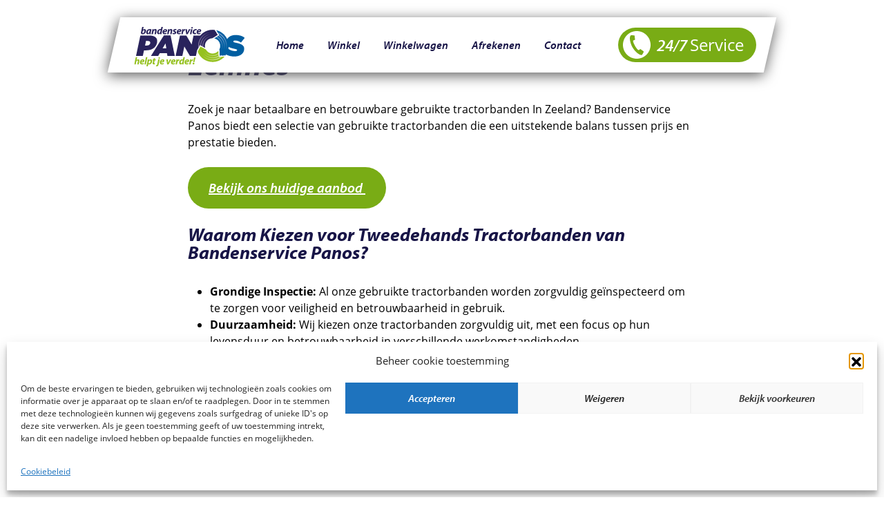

--- FILE ---
content_type: text/html; charset=UTF-8
request_url: https://www.bandenservicepanos.nl/gebruikte-banden/tweedehands-tractorbanden-kopen-in-eemnes-2/
body_size: 15050
content:
<!DOCTYPE html>
<html lang="nl-NL">
<head><style>img.lazy{min-height:1px}</style><link href="https://www.bandenservicepanos.nl/wp-content/plugins/w3-total-cache/pub/js/lazyload.min.js" as="script">
	<meta charset="UTF-8">
	<meta name="viewport" content="width=device-width, initial-scale=1">
	<link rel="apple-touch-icon" sizes="180x180" href="https://www.bandenservicepanos.nl/apple-touch-icon.png">
	<link rel="icon" type="image/png" sizes="32x32" href="https://www.bandenservicepanos.nl/favicon-32x32.png">
	<link rel="icon" type="image/png" sizes="16x16" href="https://www.bandenservicepanos.nl/favicon-16x16.png">
	<link rel="manifest" href="https://www.bandenservicepanos.nl/site.webmanifest">
	<link rel="mask-icon" href="https://www.bandenservicepanos.nl/safari-pinned-tab.svg" color="#29235c">
	<meta name="msapplication-TileColor" content="#29235c">
	<meta name="theme-color" content="#ffffff">
	<link rel="stylesheet" href="https://use.typekit.net/vvs1azj.css">
	<link rel="stylesheet" href="https://www.bandenservicepanos.nl/wp-content/themes/bandenservicepanos/style.css" type="text/css" media="all">
	<link href="https://unpkg.com/aos@2.3.1/dist/aos.css" rel="stylesheet">
	<script type="text/javascript" src="https://www.bandenservicepanos.nl/wp-content/themes/bandenservicepanos/js/min/jquery-1.11.3.min.js"></script>
	<meta name='robots' content='index, follow, max-image-preview:large, max-snippet:-1, max-video-preview:-1' />
	<style>img:is([sizes="auto" i], [sizes^="auto," i]) { contain-intrinsic-size: 3000px 1500px }</style>
	<script>window._wca = window._wca || [];</script>

	<!-- This site is optimized with the Yoast SEO plugin v26.6 - https://yoast.com/wordpress/plugins/seo/ -->
	<title>Tweedehands tractorbanden kopen in Eemnes - Bandenservice Panos</title>
	<link rel="canonical" href="https://www.bandenservicepanos.nl/gebruikte-banden/tweedehands-tractorbanden-kopen-in-eemnes-2/" />
	<meta property="og:locale" content="nl_NL" />
	<meta property="og:type" content="article" />
	<meta property="og:title" content="Tweedehands tractorbanden kopen in Eemnes - Bandenservice Panos" />
	<meta property="og:description" content="Zoek je naar betaalbare en betrouwbare gebruikte tractorbanden In Zeeland? Bandenservice Panos biedt een selectie van gebruikte tractorbanden die een uitstekende balans tussen prijs en prestatie bieden. Bekijk ons huidige aanbod  Waarom Kiezen voor Tweedehands Tractorbanden van Bandenservice Panos? Grondige Inspectie: Al onze gebruikte tractorbanden worden zorgvuldig geïnspecteerd om te zorgen voor veiligheid en betrouwbaarheid [&hellip;]" />
	<meta property="og:url" content="https://www.bandenservicepanos.nl/gebruikte-banden/tweedehands-tractorbanden-kopen-in-eemnes-2/" />
	<meta property="og:site_name" content="Bandenservice Panos" />
	<meta property="article:publisher" content="https://www.facebook.com/profile.php?id=100088142721103" />
	<meta name="twitter:card" content="summary_large_image" />
	<meta name="twitter:label1" content="Geschatte leestijd" />
	<meta name="twitter:data1" content="1 minuut" />
	<script type="application/ld+json" class="yoast-schema-graph">{"@context":"https://schema.org","@graph":[{"@type":"WebPage","@id":"https://www.bandenservicepanos.nl/gebruikte-banden/tweedehands-tractorbanden-kopen-in-eemnes-2/","url":"https://www.bandenservicepanos.nl/gebruikte-banden/tweedehands-tractorbanden-kopen-in-eemnes-2/","name":"Tweedehands tractorbanden kopen in Eemnes - Bandenservice Panos","isPartOf":{"@id":"https://www.bandenservicepanos.nl/#website"},"datePublished":"2024-01-10T14:20:16+00:00","breadcrumb":{"@id":"https://www.bandenservicepanos.nl/gebruikte-banden/tweedehands-tractorbanden-kopen-in-eemnes-2/#breadcrumb"},"inLanguage":"nl-NL","potentialAction":[{"@type":"ReadAction","target":["https://www.bandenservicepanos.nl/gebruikte-banden/tweedehands-tractorbanden-kopen-in-eemnes-2/"]}]},{"@type":"BreadcrumbList","@id":"https://www.bandenservicepanos.nl/gebruikte-banden/tweedehands-tractorbanden-kopen-in-eemnes-2/#breadcrumb","itemListElement":[{"@type":"ListItem","position":1,"name":"Home","item":"https://www.bandenservicepanos.nl/"},{"@type":"ListItem","position":2,"name":"SEO landingspaginas","item":"https://www.bandenservicepanos.nl/gebruikte-banden/"},{"@type":"ListItem","position":3,"name":"Tweedehands tractorbanden kopen in Eemnes"}]},{"@type":"WebSite","@id":"https://www.bandenservicepanos.nl/#website","url":"https://www.bandenservicepanos.nl/","name":"Bandenservice Panos","description":"helpt je verder! 24/7","publisher":{"@id":"https://www.bandenservicepanos.nl/#organization"},"potentialAction":[{"@type":"SearchAction","target":{"@type":"EntryPoint","urlTemplate":"https://www.bandenservicepanos.nl/?s={search_term_string}"},"query-input":{"@type":"PropertyValueSpecification","valueRequired":true,"valueName":"search_term_string"}}],"inLanguage":"nl-NL"},{"@type":"Organization","@id":"https://www.bandenservicepanos.nl/#organization","name":"Bandenservice Panos","url":"https://www.bandenservicepanos.nl/","logo":{"@type":"ImageObject","inLanguage":"nl-NL","@id":"https://www.bandenservicepanos.nl/#/schema/logo/image/","url":"https://www.bandenservicepanos.nl/wp-content/uploads/2022/12/bandenservice-panos-logo.svg","contentUrl":"https://www.bandenservicepanos.nl/wp-content/uploads/2022/12/bandenservice-panos-logo.svg","width":368,"height":131,"caption":"Bandenservice Panos"},"image":{"@id":"https://www.bandenservicepanos.nl/#/schema/logo/image/"},"sameAs":["https://www.facebook.com/profile.php?id=100088142721103","https://www.instagram.com/bandenservicepanos/"]}]}</script>
	<!-- / Yoast SEO plugin. -->


<script type="text/javascript" id="mollie_block_index-dependency-error-js-after">
/* <![CDATA[ */
console.error( "Payment gateway with handle 'inpsyde-blocks' has been deactivated in Cart and Checkout blocks because its dependency 'mollie_block_index' is not registered. Read the docs about registering assets for payment methods: https://github.com/woocommerce/woocommerce-blocks/blob/060f63c04f0f34f645200b5d4da9212125c49177/docs/third-party-developers/extensibility/checkout-payment-methods/payment-method-integration.md#registering-assets" );
/* ]]> */
</script>
	<style>img#wpstats{display:none}</style>
					<style>.cmplz-hidden {
					display: none !important;
				}</style><!-- Google site verification - Google for WooCommerce -->
<meta name="google-site-verification" content="r9uUjduf6e9cv0CIraZ1Xjcy_YU0ta8Y3leJIcTxc9Q" />
	<noscript><style>.woocommerce-product-gallery{ opacity: 1 !important; }</style></noscript>
				<script data-service="facebook" data-category="marketing"  type="text/plain">
				!function(f,b,e,v,n,t,s){if(f.fbq)return;n=f.fbq=function(){n.callMethod?
					n.callMethod.apply(n,arguments):n.queue.push(arguments)};if(!f._fbq)f._fbq=n;
					n.push=n;n.loaded=!0;n.version='2.0';n.queue=[];t=b.createElement(e);t.async=!0;
					t.src=v;s=b.getElementsByTagName(e)[0];s.parentNode.insertBefore(t,s)}(window,
					document,'script','https://connect.facebook.net/en_US/fbevents.js');
			</script>
			<!-- WooCommerce Facebook Integration Begin -->
			<script data-service="facebook" data-category="marketing"  type="text/plain">

				fbq('init', '1409849292947033', {}, {
    "agent": "woocommerce_6-10.4.2-3.5.15"
});

				document.addEventListener( 'DOMContentLoaded', function() {
					// Insert placeholder for events injected when a product is added to the cart through AJAX.
					document.body.insertAdjacentHTML( 'beforeend', '<div class=\"wc-facebook-pixel-event-placeholder\"></div>' );
				}, false );

			</script>
			<!-- WooCommerce Facebook Integration End -->
					<style type="text/css" id="wp-custom-css">
			#sidebar-shop .wp-block-search__inside-wrapper {
	flex-direction: column;
}
#sidebar-shop .wp-block-search__input {
	display: block;
	width: 100%;
	margin-bottom: .5rem;
}
#sidebar-shop h2.wp-block-heading {
	margin-bottom: .5rem;
}
#sidebar-shop .wp-block-search {
	margin-bottom: 2rem;
}
#sidebar-shop .wp-block-search button {
	background-color: #ccc;
	border-radius: 0px;
	color: #181547;
	padding: 0px;
	height: 40px;
	line-height: 40px;
	text-align: center;
	margin: 0px;
}
#sidebar-shop .pwb-filter-products ul {
	list-style: none;
	padding-left: 10px;
}
.grecaptcha-badge {
	display: none;
	visibility: hidden;
}		</style>
		
		<!-- Global site tag (gtag.js) - Google Ads: AW-11473907613 - Google for WooCommerce -->
		<script type="text/plain" data-service="google-analytics" data-category="statistics" async data-cmplz-src="https://www.googletagmanager.com/gtag/js?id=AW-11473907613"></script>
		<script>
			window.dataLayer = window.dataLayer || [];
			function gtag() { dataLayer.push(arguments); }
			gtag( 'consent', 'default', {
				analytics_storage: 'denied',
				ad_storage: 'denied',
				ad_user_data: 'denied',
				ad_personalization: 'denied',
				region: ['AT', 'BE', 'BG', 'HR', 'CY', 'CZ', 'DK', 'EE', 'FI', 'FR', 'DE', 'GR', 'HU', 'IS', 'IE', 'IT', 'LV', 'LI', 'LT', 'LU', 'MT', 'NL', 'NO', 'PL', 'PT', 'RO', 'SK', 'SI', 'ES', 'SE', 'GB', 'CH'],
				wait_for_update: 500,
			} );
			gtag('js', new Date());
			gtag('set', 'developer_id.dOGY3NW', true);
			gtag("config", "AW-11473907613", { "groups": "GLA", "send_page_view": false });		</script>

			<!-- Google tag (gtag.js) -->
	<script type="text/plain" data-service="google-analytics" data-category="statistics" async data-cmplz-src="https://www.googletagmanager.com/gtag/js?id=G-1FCFGMK4E6"></script>
	<script>
	  window.dataLayer = window.dataLayer || [];
	  function gtag(){dataLayer.push(arguments);}
	  gtag('js', new Date());

	  gtag('config', 'G-1FCFGMK4E6');
	</script>
</head>
<body data-rsssl=1 data-cmplz=1 class="wp-singular landingspaginas-template-default single single-landingspaginas postid-1326 wp-theme-bandenservicepanos theme-bandenservicepanos woocommerce-no-js yith-wcan-free" data-burst_id="1326" data-burst_type="landingspaginas">

<nav id="site-navigation">
	<div class="menu container">
		<div class="row justify-content-center">
			<div class="col-md-10 menu_container">
				<button class="menu-toggle" aria-controls="menu" aria-expanded="false">
					<span id="hamburger-icon">
						<span></span>
						<span></span>
						<span></span>
						<span></span>
						<span></span>
						<span></span>
					</span>
				</button>
				<a href="https://www.bandenservicepanos.nl" class="logo_navbar_link"><img class="logo_navbar lazy" src="data:image/svg+xml,%3Csvg%20xmlns='http://www.w3.org/2000/svg'%20viewBox='0%200%201%201'%3E%3C/svg%3E" data-src="https://www.bandenservicepanos.nl/wp-content/themes/bandenservicepanos/images/bandenservice-panos-logo.svg" title="Bandenservice Panos" /></a>
				<div class="menu-hoofdmenu-container"><ul id="menu-hoofdmenu" class="nav-menu"><li id="menu-item-154" class="menu-item menu-item-type-post_type menu-item-object-page menu-item-home menu-item-154"><a href="https://www.bandenservicepanos.nl/">Home</a></li>
<li id="menu-item-149" class="menu-item menu-item-type-post_type menu-item-object-page menu-item-149"><a href="https://www.bandenservicepanos.nl/winkel/">Winkel</a></li>
<li id="menu-item-148" class="menu-item menu-item-type-post_type menu-item-object-page menu-item-148"><a href="https://www.bandenservicepanos.nl/winkelwagen/">Winkelwagen</a></li>
<li id="menu-item-147" class="menu-item menu-item-type-post_type menu-item-object-page menu-item-147"><a href="https://www.bandenservicepanos.nl/afrekenen/">Afrekenen</a></li>
<li id="menu-item-13" class="menu-item menu-item-type-custom menu-item-object-custom menu-item-13"><a href="#contact">Contact</a></li>
</ul></div>				<a href="tel:0031629225167" class="service-link">
					<svg width="40px" height="40px" viewBox="0 0 40 40" version="1.1" xmlns="http://www.w3.org/2000/svg" xmlns:xlink="http://www.w3.org/1999/xlink">
					    <g id="Homepage" stroke="none" stroke-width="1" fill="none" fill-rule="evenodd">
					        <g id="Hompage---FHD" transform="translate(-1301.000000, -45.000000)" fill="#FFFFFF">
					            <g id="menu" transform="translate(394.000000, 25.000000)">
					                <g id="Group" transform="translate(901.000000, 15.000000)">
					                    <path d="M26,5 C37.045695,5 46,13.954305 46,25 C46,36.045695 37.045695,45 26,45 C14.954305,45 6,36.045695 6,25 C6,13.954305 14.954305,5 26,5 Z M17.9685946,11 C15.0696122,11.021206 15.1357249,20.3331265 19.7636185,28.4113579 C19.7885667,28.4562647 19.8160097,28.4974293 19.8409579,28.5423361 L19.9145552,28.6745616 C24.5461909,36.7602775 32.5445881,41.5154069 34.0265119,39.0293175 L35.8988753,35.4766919 C36.0548017,35.1735711 36.028606,34.8018427 35.8327626,34.4600522 C35.8302677,34.4550626 35.819041,34.4450833 35.812804,34.4375988 C35.5520952,33.9274079 35.3138397,33.9099441 33.9441828,33.0068188 C33.2344062,32.472927 32.4797227,31.8928811 31.979511,31.4550399 C31.4955157,31.0346626 30.8032028,31.0097143 30.4065262,31.3926694 L29.634379,32.1548373 C29.3711754,32.4142987 29.0106737,32.5589984 28.6414401,32.5515139 C27.5324921,32.5328028 25.4093991,29.5377698 24.2268538,27.691602 C23.8925478,27.1676895 23.6268493,26.728601 23.4734178,26.4604077 C23.3212337,26.1934618 23.0767412,25.7418991 22.793579,25.1880488 C21.7981453,23.2346037 20.287531,19.8890483 20.8326494,18.9223051 C21.0122766,18.6004731 21.3216344,18.3622177 21.6771464,18.2661671 L22.7249714,17.9867471 C23.2563683,17.8383052 23.5856847,17.227074 23.4671807,16.5971316 C23.3424397,15.9447358 23.2239356,14.9991986 23.1228954,14.1172792 C23.0355766,12.479429 23.1403591,12.2648744 22.8322487,11.7821265 C22.8297539,11.7733946 22.8272591,11.7571783 22.8235168,11.753436 C22.6276734,11.4103981 22.3208103,11.2020805 21.9802672,11.182122 L17.9685946,11 Z" id="Combined-Shape"></path>
					                </g>
					            </g>
					        </g>
					    </g>
					</svg>
					24/7 <span>Service</span>
				</a>
			</div>
		</div>
	</div>
</nav><header class="header-image_container">
	<div class="header-image">
				<div class="container header-overlay_container">
			<div class="row justify-content-center">
				<div class="col-md-10 header-overlay"></div>
			</div>
		</div>
	</div>
</header><main class="container main_text">
	<div class="row breadcrumbs justify-content-center">
		<div class="col-md-8">
					</div>
	</div>
	<div class="row main_text_article justify-content-center">
		<div class="col-md-8">
			<h1>Tweedehands tractorbanden kopen in Eemnes</h1>
			<p>Zoek je naar betaalbare en betrouwbare gebruikte tractorbanden In Zeeland? Bandenservice Panos biedt een selectie van gebruikte tractorbanden die een uitstekende balans tussen prijs en prestatie bieden.</p>
<p><a class="bttn" href="https://www.bandenservicepanos.nl/winkel/">Bekijk ons huidige aanbod </a></p>
<h2>Waarom Kiezen voor Tweedehands Tractorbanden van Bandenservice Panos?</h2>
<ul>
<li><strong>Grondige Inspectie:</strong> Al onze gebruikte tractorbanden worden zorgvuldig geïnspecteerd om te zorgen voor veiligheid en betrouwbaarheid in gebruik.</li>
<li><strong>Duurzaamheid:</strong> Wij kiezen onze tractorbanden zorgvuldig uit, met een focus op hun levensduur en betrouwbaarheid in verschillende werkomstandigheden.</li>
<li><strong>Milieuvriendelijk:</strong> Door te kiezen voor gebruikte banden draag je bij aan een groenere en duurzamere landbouw.</li>
<li><strong>Kostenbesparend:</strong> Onze gebruikte tractorbanden zijn een budgetvriendelijke optie die helpt om kosten te besparen, terwijl je de benodigde prestaties behoudt.</li>
<li><strong>Diverse Opties:</strong> We hebben verschillende maten en soorten tractorbanden, zodat je de band kunt vinden die past bij jouw specifieke behoeften.</li>
</ul>
<h2>Geschikt voor Diverse Omstandigheden</h2>
<p>Bij Bandenservice Panos weten we dat elke tractor en elke klus uniek is. Daarom hebben we banden die geschikt zijn voor diverse werkomgevingen, of je nu werkt op droog land, natte velden of in sneeuwrijke omstandigheden.</p>
<h2>Professioneel Advies en Service</h2>
<p>Onze ervaren medewerkers staan klaar om je te ondersteunen bij het vinden van de juiste gebruikte tractorbanden in Zeeland. We bieden niet alleen verkoop aan, maar ook montage en onderhoudsservices om de duurzaamheid van je banden te verlengen.</p>
<h2>Ontdek Bandenservice Panos Vandaag</h2>
<p>Kies voor de betrouwbare en betaalbare gebruikte tractorbanden van Bandenservice Panos, gewoon in Zeeland. <a href="https://www.bandenservicepanos.nl/winkel/">Bekijk ons huidige aanbod</a>. Zit die ene band er niet bij? Bel dan even: <a href="tel:0031629225167">06 292 251 67</a>, wij zorgen ervoor dat je de juiste banden vindt die passen bij jouw tractor en jouw werkzaamheden.</p>
		</div>
	</div>
</main><a id="contact"></a>
<footer class="footer" data-aos="fade-up">
	<div class="container">
		<div class="row footer_logo justify-content-center">
			<div class="col-md-6 col-lg-4 text-align-center">
				<img class="footer_naw_logo lazy" src="data:image/svg+xml,%3Csvg%20xmlns='http://www.w3.org/2000/svg'%20viewBox='0%200%201%201'%3E%3C/svg%3E" data-src="https://www.bandenservicepanos.nl/wp-content/themes/bandenservicepanos/images/bandenservice-panos-logo.svg" title="Bandenservice Panos" />
			</div>
		</div>
		<div class="row justify-content-center">
			<div class="col-md-10 bars-container">
				<div class="green-bar"></div>
				<div class="blue-bar">
					<div class="twentyfourseven">24/7</div>
				</div>
				<div class="darkblue-bar"></div>
			</div>
		</div>
	</div>
	<div class="footer_text">
		<div class="container">
			<div class="row footer_text justify-content-center justify-content-md-start justify-content-lg-center">
				<div class="footer_text_column col-8 col-md-6 col-lg-4 col-xxl-3">
					<h2>Bellen</h2>
					<p><a href="tel:0031629225167">06 292 251 67</a></p>
<p>In geval van pech zijn we 24/7 telefonisch bereikbaar.</p>
<h2>Volg onze socials</h2>
<p><span style="color: #79ac15"><a style="color: #79ac15" href="https://www.instagram.com/bandenservicepanos?igsh=NzV1aGVodGJzODZj">Instagram</a></span></p>
<p><span style="color: #ffffff"><a style="color: #ffffff" href="https://www.facebook.com/profile.php?id=100088142721103"><span style="color: #79ac15">Facebook</span></a></span></p>
				</div>
				<div class="footer_text_column col-8 col-md-6 col-lg-4 col-xxl-3">
					<h2>Mailen</h2>
					<p><a href="mailto:info@bandenservicepanos.nl">info@bandenservicepanos.nl</a></p>
<p>We mailen zo spoedig mogelijk terug.</p>
				</div>
				<div class="footer_text_column col-8 col-md-6 col-lg-4 col-xxl-3">
					<h2>Bezoeken</h2>
					<p>Adres werkplaats:<br />
Heuvelsweg 11<br />
4321 TE Kerkwerve</p>
<p>&nbsp;</p>
				</div>
				<div class="footer_text_column col-8 col-md-6 col-lg-4 col-xxl-3">
					<h2>Openingstijden</h2>
					<table class="table responsive" width="100%">
<tbody>
<tr>
<td>Maandag</td>
<td>08:00 -17:00</td>
</tr>
<tr>
<td>Dinsdag</td>
<td>08:00-17:00</td>
</tr>
<tr>
<td>Woensdag</td>
<td>08:00-17:00</td>
</tr>
<tr>
<td>Donderdag</td>
<td>08:00-17:00</td>
</tr>
<tr>
<td>Vrijdag</td>
<td>08:00-17:00</td>
</tr>
<tr>
<td>Zaterdag</td>
<td>08:00-12:00</td>
</tr>
<tr>
<td colspan="2">Zondag gesloten</td>
</tr>
</tbody>
</table>
				</div>
			</div>
		</div>
	</div>
	<div class="container vaco">
		<div class="row">
			<div class="col-12 vaco_container">
				<img src="data:image/svg+xml,%3Csvg%20xmlns='http://www.w3.org/2000/svg'%20viewBox='0%200%201%201'%3E%3C/svg%3E" data-src="https://www.bandenservicepanos.nl/wp-content/themes/bandenservicepanos/images/vaco-logo.jpg" class="vaco_logo lazy">
				<a class="vaco_link bttn" target="_blank" href="https://www.bandenservicepanos.nl/wp-content/themes/bandenservicepanos/docs/algemene-voorwaarden-vaco.pdf">Download algemene voorwaarden VACO</a>
			</div>
		</div>
	</div>
	<div class="footer_text">
		<div class="container">
			<div class="row">
				<div class="col-12 copyright">
					© Bandenservice Panos - <a href="https://www.bandenservicepanos.nl/sitemap_index.xml">sitemap</a> - <a href="https://www.raysreclame.nl" target="_blank" rel="nofollow">website door rays</a>
				</div>
			</div>
		</div>
	</div>
</footer>
<script src="https://unpkg.com/aos@2.3.1/dist/aos.js"></script>
<script type="speculationrules">
{"prefetch":[{"source":"document","where":{"and":[{"href_matches":"\/*"},{"not":{"href_matches":["\/wp-*.php","\/wp-admin\/*","\/wp-content\/uploads\/*","\/wp-content\/*","\/wp-content\/plugins\/*","\/wp-content\/themes\/bandenservicepanos\/*","\/*\\?(.+)"]}},{"not":{"selector_matches":"a[rel~=\"nofollow\"]"}},{"not":{"selector_matches":".no-prefetch, .no-prefetch a"}}]},"eagerness":"conservative"}]}
</script>

<!-- Consent Management powered by Complianz | GDPR/CCPA Cookie Consent https://wordpress.org/plugins/complianz-gdpr -->
<div id="cmplz-cookiebanner-container"><div class="cmplz-cookiebanner cmplz-hidden banner-1 bottom-right-view-preferences optin cmplz-bottom cmplz-categories-type-view-preferences" aria-modal="true" data-nosnippet="true" role="dialog" aria-live="polite" aria-labelledby="cmplz-header-1-optin" aria-describedby="cmplz-message-1-optin">
	<div class="cmplz-header">
		<div class="cmplz-logo"></div>
		<div class="cmplz-title" id="cmplz-header-1-optin">Beheer cookie toestemming</div>
		<div class="cmplz-close" tabindex="0" role="button" aria-label="Dialoogvenster sluiten">
			<svg aria-hidden="true" focusable="false" data-prefix="fas" data-icon="times" class="svg-inline--fa fa-times fa-w-11" role="img" xmlns="http://www.w3.org/2000/svg" viewBox="0 0 352 512"><path fill="currentColor" d="M242.72 256l100.07-100.07c12.28-12.28 12.28-32.19 0-44.48l-22.24-22.24c-12.28-12.28-32.19-12.28-44.48 0L176 189.28 75.93 89.21c-12.28-12.28-32.19-12.28-44.48 0L9.21 111.45c-12.28 12.28-12.28 32.19 0 44.48L109.28 256 9.21 356.07c-12.28 12.28-12.28 32.19 0 44.48l22.24 22.24c12.28 12.28 32.2 12.28 44.48 0L176 322.72l100.07 100.07c12.28 12.28 32.2 12.28 44.48 0l22.24-22.24c12.28-12.28 12.28-32.19 0-44.48L242.72 256z"></path></svg>
		</div>
	</div>

	<div class="cmplz-divider cmplz-divider-header"></div>
	<div class="cmplz-body">
		<div class="cmplz-message" id="cmplz-message-1-optin">Om de beste ervaringen te bieden, gebruiken wij technologieën zoals cookies om informatie over je apparaat op te slaan en/of te raadplegen. Door in te stemmen met deze technologieën kunnen wij gegevens zoals surfgedrag of unieke ID's op deze site verwerken. Als je geen toestemming geeft of uw toestemming intrekt, kan dit een nadelige invloed hebben op bepaalde functies en mogelijkheden.</div>
		<!-- categories start -->
		<div class="cmplz-categories">
			<details class="cmplz-category cmplz-functional" >
				<summary>
						<span class="cmplz-category-header">
							<span class="cmplz-category-title">Functioneel</span>
							<span class='cmplz-always-active'>
								<span class="cmplz-banner-checkbox">
									<input type="checkbox"
										   id="cmplz-functional-optin"
										   data-category="cmplz_functional"
										   class="cmplz-consent-checkbox cmplz-functional"
										   size="40"
										   value="1"/>
									<label class="cmplz-label" for="cmplz-functional-optin"><span class="screen-reader-text">Functioneel</span></label>
								</span>
								Altijd actief							</span>
							<span class="cmplz-icon cmplz-open">
								<svg xmlns="http://www.w3.org/2000/svg" viewBox="0 0 448 512"  height="18" ><path d="M224 416c-8.188 0-16.38-3.125-22.62-9.375l-192-192c-12.5-12.5-12.5-32.75 0-45.25s32.75-12.5 45.25 0L224 338.8l169.4-169.4c12.5-12.5 32.75-12.5 45.25 0s12.5 32.75 0 45.25l-192 192C240.4 412.9 232.2 416 224 416z"/></svg>
							</span>
						</span>
				</summary>
				<div class="cmplz-description">
					<span class="cmplz-description-functional">De technische opslag of toegang is strikt noodzakelijk voor het legitieme doel het gebruik mogelijk te maken van een specifieke dienst waarom de abonnee of gebruiker uitdrukkelijk heeft gevraagd, of met als enig doel de uitvoering van de transmissie van een communicatie over een elektronisch communicatienetwerk.</span>
				</div>
			</details>

			<details class="cmplz-category cmplz-preferences" >
				<summary>
						<span class="cmplz-category-header">
							<span class="cmplz-category-title">Voorkeuren</span>
							<span class="cmplz-banner-checkbox">
								<input type="checkbox"
									   id="cmplz-preferences-optin"
									   data-category="cmplz_preferences"
									   class="cmplz-consent-checkbox cmplz-preferences"
									   size="40"
									   value="1"/>
								<label class="cmplz-label" for="cmplz-preferences-optin"><span class="screen-reader-text">Voorkeuren</span></label>
							</span>
							<span class="cmplz-icon cmplz-open">
								<svg xmlns="http://www.w3.org/2000/svg" viewBox="0 0 448 512"  height="18" ><path d="M224 416c-8.188 0-16.38-3.125-22.62-9.375l-192-192c-12.5-12.5-12.5-32.75 0-45.25s32.75-12.5 45.25 0L224 338.8l169.4-169.4c12.5-12.5 32.75-12.5 45.25 0s12.5 32.75 0 45.25l-192 192C240.4 412.9 232.2 416 224 416z"/></svg>
							</span>
						</span>
				</summary>
				<div class="cmplz-description">
					<span class="cmplz-description-preferences">De technische opslag of toegang is noodzakelijk voor het legitieme doel voorkeuren op te slaan die niet door de abonnee of gebruiker zijn aangevraagd.</span>
				</div>
			</details>

			<details class="cmplz-category cmplz-statistics" >
				<summary>
						<span class="cmplz-category-header">
							<span class="cmplz-category-title">Statistieken</span>
							<span class="cmplz-banner-checkbox">
								<input type="checkbox"
									   id="cmplz-statistics-optin"
									   data-category="cmplz_statistics"
									   class="cmplz-consent-checkbox cmplz-statistics"
									   size="40"
									   value="1"/>
								<label class="cmplz-label" for="cmplz-statistics-optin"><span class="screen-reader-text">Statistieken</span></label>
							</span>
							<span class="cmplz-icon cmplz-open">
								<svg xmlns="http://www.w3.org/2000/svg" viewBox="0 0 448 512"  height="18" ><path d="M224 416c-8.188 0-16.38-3.125-22.62-9.375l-192-192c-12.5-12.5-12.5-32.75 0-45.25s32.75-12.5 45.25 0L224 338.8l169.4-169.4c12.5-12.5 32.75-12.5 45.25 0s12.5 32.75 0 45.25l-192 192C240.4 412.9 232.2 416 224 416z"/></svg>
							</span>
						</span>
				</summary>
				<div class="cmplz-description">
					<span class="cmplz-description-statistics">De technische opslag of toegang die uitsluitend voor statistische doeleinden wordt gebruikt.</span>
					<span class="cmplz-description-statistics-anonymous">De technische opslag of toegang die uitsluitend wordt gebruikt voor anonieme statistische doeleinden. Zonder dagvaarding, vrijwillige naleving door uw Internet Service Provider, of aanvullende gegevens van een derde partij, kan informatie die alleen voor dit doel wordt opgeslagen of opgehaald gewoonlijk niet worden gebruikt om je te identificeren.</span>
				</div>
			</details>
			<details class="cmplz-category cmplz-marketing" >
				<summary>
						<span class="cmplz-category-header">
							<span class="cmplz-category-title">Marketing</span>
							<span class="cmplz-banner-checkbox">
								<input type="checkbox"
									   id="cmplz-marketing-optin"
									   data-category="cmplz_marketing"
									   class="cmplz-consent-checkbox cmplz-marketing"
									   size="40"
									   value="1"/>
								<label class="cmplz-label" for="cmplz-marketing-optin"><span class="screen-reader-text">Marketing</span></label>
							</span>
							<span class="cmplz-icon cmplz-open">
								<svg xmlns="http://www.w3.org/2000/svg" viewBox="0 0 448 512"  height="18" ><path d="M224 416c-8.188 0-16.38-3.125-22.62-9.375l-192-192c-12.5-12.5-12.5-32.75 0-45.25s32.75-12.5 45.25 0L224 338.8l169.4-169.4c12.5-12.5 32.75-12.5 45.25 0s12.5 32.75 0 45.25l-192 192C240.4 412.9 232.2 416 224 416z"/></svg>
							</span>
						</span>
				</summary>
				<div class="cmplz-description">
					<span class="cmplz-description-marketing">De technische opslag of toegang is nodig om gebruikersprofielen op te stellen voor het verzenden van reclame, of om de gebruiker op een site of over verschillende sites te volgen voor soortgelijke marketingdoeleinden.</span>
				</div>
			</details>
		</div><!-- categories end -->
			</div>

	<div class="cmplz-links cmplz-information">
		<ul>
			<li><a class="cmplz-link cmplz-manage-options cookie-statement" href="#" data-relative_url="#cmplz-manage-consent-container">Beheer opties</a></li>
			<li><a class="cmplz-link cmplz-manage-third-parties cookie-statement" href="#" data-relative_url="#cmplz-cookies-overview">Beheer diensten</a></li>
			<li><a class="cmplz-link cmplz-manage-vendors tcf cookie-statement" href="#" data-relative_url="#cmplz-tcf-wrapper">Beheer {vendor_count} leveranciers</a></li>
			<li><a class="cmplz-link cmplz-external cmplz-read-more-purposes tcf" target="_blank" rel="noopener noreferrer nofollow" href="https://cookiedatabase.org/tcf/purposes/" aria-label="Lees meer over TCF-doelen op Cookie Database">Lees meer over deze doeleinden</a></li>
		</ul>
			</div>

	<div class="cmplz-divider cmplz-footer"></div>

	<div class="cmplz-buttons">
		<button class="cmplz-btn cmplz-accept">Accepteren</button>
		<button class="cmplz-btn cmplz-deny">Weigeren</button>
		<button class="cmplz-btn cmplz-view-preferences">Bekijk voorkeuren</button>
		<button class="cmplz-btn cmplz-save-preferences">Voorkeuren bewaren</button>
		<a class="cmplz-btn cmplz-manage-options tcf cookie-statement" href="#" data-relative_url="#cmplz-manage-consent-container">Bekijk voorkeuren</a>
			</div>

	
	<div class="cmplz-documents cmplz-links">
		<ul>
			<li><a class="cmplz-link cookie-statement" href="#" data-relative_url="">{title}</a></li>
			<li><a class="cmplz-link privacy-statement" href="#" data-relative_url="">{title}</a></li>
			<li><a class="cmplz-link impressum" href="#" data-relative_url="">{title}</a></li>
		</ul>
			</div>
</div>
</div>
					<div id="cmplz-manage-consent" data-nosnippet="true"><button class="cmplz-btn cmplz-hidden cmplz-manage-consent manage-consent-1">Beheer toestemming</button>

</div>			<!-- Facebook Pixel Code -->
			<noscript>
				<img
					class="lazy" height="1"
					width="1"
					style="display:none"
					alt="fbpx"
					src="data:image/svg+xml,%3Csvg%20xmlns='http://www.w3.org/2000/svg'%20viewBox='0%200%201%201'%3E%3C/svg%3E" data-src="https://www.facebook.com/tr?id=1409849292947033&ev=PageView&noscript=1"
				/>
			</noscript>
			<!-- End Facebook Pixel Code -->
				<script type='text/javascript'>
		(function () {
			var c = document.body.className;
			c = c.replace(/woocommerce-no-js/, 'woocommerce-js');
			document.body.className = c;
		})();
	</script>
	<link rel='stylesheet' id='wc-blocks-style-css' href='https://www.bandenservicepanos.nl/wp-content/plugins/woocommerce/assets/client/blocks/wc-blocks.css?ver=wc-10.4.2' type='text/css' media='all' />
<link rel='stylesheet' id='wp-block-library-css' href='https://www.bandenservicepanos.nl/wp-includes/css/dist/block-library/style.min.css?ver=6.8.3' type='text/css' media='all' />
<link rel='stylesheet' id='classic-theme-styles-css' href='https://www.bandenservicepanos.nl/wp-includes/css/classic-themes.min.css?ver=6.8.3' type='text/css' media='all' />
<link rel='stylesheet' id='safe-svg-svg-icon-style-css' href='https://www.bandenservicepanos.nl/wp-content/plugins/safe-svg/dist/safe-svg-block-frontend.css?ver=6.8.3' type='text/css' media='all' />
<link rel='stylesheet' id='mediaelement-css' href='https://www.bandenservicepanos.nl/wp-includes/js/mediaelement/mediaelementplayer-legacy.min.css?ver=4.2.17' type='text/css' media='all' />
<link rel='stylesheet' id='wp-mediaelement-css' href='https://www.bandenservicepanos.nl/wp-includes/js/mediaelement/wp-mediaelement.min.css?ver=6.8.3' type='text/css' media='all' />
<link rel='stylesheet' id='jetpack-sharing-buttons-style-css' href='https://www.bandenservicepanos.nl/wp-content/plugins/jetpack/_inc/blocks/sharing-buttons/view.css?ver=12.5.0' type='text/css' media='all' />
<link rel='stylesheet' id='yith-wcan-shortcodes-css' href='https://www.bandenservicepanos.nl/wp-content/plugins/yith-woocommerce-ajax-navigation/assets/css/shortcodes.css?ver=5.16.0' type='text/css' media='all' />
<style id='yith-wcan-shortcodes-inline-css' type='text/css'>
:root{
	--yith-wcan-filters_colors_titles: #434343;
	--yith-wcan-filters_colors_background: #FFFFFF;
	--yith-wcan-filters_colors_accent: #A7144C;
	--yith-wcan-filters_colors_accent_r: 167;
	--yith-wcan-filters_colors_accent_g: 20;
	--yith-wcan-filters_colors_accent_b: 76;
	--yith-wcan-color_swatches_border_radius: 100%;
	--yith-wcan-color_swatches_size: 30px;
	--yith-wcan-labels_style_background: #FFFFFF;
	--yith-wcan-labels_style_background_hover: #A7144C;
	--yith-wcan-labels_style_background_active: #A7144C;
	--yith-wcan-labels_style_text: #434343;
	--yith-wcan-labels_style_text_hover: #FFFFFF;
	--yith-wcan-labels_style_text_active: #FFFFFF;
	--yith-wcan-anchors_style_text: #434343;
	--yith-wcan-anchors_style_text_hover: #A7144C;
	--yith-wcan-anchors_style_text_active: #A7144C;
}
</style>
<link rel='stylesheet' id='contact-form-7-css' href='https://www.bandenservicepanos.nl/wp-content/plugins/contact-form-7/includes/css/styles.css?ver=6.1.4' type='text/css' media='all' />
<link rel='stylesheet' id='woocommerce-layout-css' href='https://www.bandenservicepanos.nl/wp-content/plugins/woocommerce/assets/css/woocommerce-layout.css?ver=10.4.2' type='text/css' media='all' />
<style id='woocommerce-layout-inline-css' type='text/css'>

	.infinite-scroll .woocommerce-pagination {
		display: none;
	}
</style>
<link rel='stylesheet' id='woocommerce-smallscreen-css' href='https://www.bandenservicepanos.nl/wp-content/plugins/woocommerce/assets/css/woocommerce-smallscreen.css?ver=10.4.2' type='text/css' media='only screen and (max-width: 768px)' />
<link rel='stylesheet' id='woocommerce-general-css' href='https://www.bandenservicepanos.nl/wp-content/plugins/woocommerce/assets/css/woocommerce.css?ver=10.4.2' type='text/css' media='all' />
<style id='woocommerce-inline-inline-css' type='text/css'>
.woocommerce form .form-row .required { visibility: visible; }
</style>
<link rel='stylesheet' id='wp-smart-crop-renderer-css' href='https://www.bandenservicepanos.nl/wp-content/plugins/wp-smartcrop/css/image-renderer.css?ver=2.0.10' type='text/css' media='all' />
<link rel='stylesheet' id='cmplz-general-css' href='https://www.bandenservicepanos.nl/wp-content/plugins/complianz-gdpr/assets/css/cookieblocker.min.css?ver=1766398355' type='text/css' media='all' />
<link rel='stylesheet' id='pwb-styles-frontend-css' href='https://www.bandenservicepanos.nl/wp-content/plugins/perfect-woocommerce-brands/build/frontend/css/style.css?ver=3.6.8' type='text/css' media='all' />
<link rel='stylesheet' id='mollie-applepaydirect-css' href='https://www.bandenservicepanos.nl/wp-content/plugins/mollie-payments-for-woocommerce/public/css/mollie-applepaydirect.min.css?ver=1766398391' type='text/css' media='screen' />
<script type="text/javascript" async src="https://www.bandenservicepanos.nl/wp-content/plugins/burst-statistics/assets/js/timeme/timeme.min.js?ver=1766398352" id="burst-timeme-js"></script>
<script type="text/javascript" id="burst-js-extra">
/* <![CDATA[ */
var burst = {"tracking":{"isInitialHit":true,"lastUpdateTimestamp":0,"beacon_url":"https:\/\/www.bandenservicepanos.nl\/wp-content\/plugins\/burst-statistics\/endpoint.php","ajaxUrl":"https:\/\/www.bandenservicepanos.nl\/wp-admin\/admin-ajax.php"},"options":{"cookieless":0,"pageUrl":"https:\/\/www.bandenservicepanos.nl\/gebruikte-banden\/tweedehands-tractorbanden-kopen-in-eemnes-2\/","beacon_enabled":1,"do_not_track":0,"enable_turbo_mode":0,"track_url_change":0,"cookie_retention_days":30,"debug":0},"goals":{"completed":[],"scriptUrl":"https:\/\/www.bandenservicepanos.nl\/wp-content\/plugins\/burst-statistics\/assets\/js\/build\/burst-goals.js?v=1766398352","active":[{"ID":"1","title":"Default goal","type":"clicks","status":"active","server_side":"0","url":"*","conversion_metric":"visitors","date_created":"1738158858","date_start":"1739286785","date_end":"0","attribute":"class","attribute_value":"","hook":"","selector":""}]},"cache":{"uid":null,"fingerprint":null,"isUserAgent":null,"isDoNotTrack":null,"useCookies":null}};
/* ]]> */
</script>
<script data-service="burst" data-category="statistics" type="text/plain" async data-cmplz-src="https://www.bandenservicepanos.nl/wp-content/plugins/burst-statistics/assets/js/build/burst.min.js?ver=1766398352" id="burst-js"></script>
<script type="text/javascript" src="https://www.bandenservicepanos.nl/wp-includes/js/jquery/jquery.min.js?ver=3.7.1" id="jquery-core-js"></script>
<script type="text/javascript" src="https://www.bandenservicepanos.nl/wp-includes/js/jquery/jquery-migrate.min.js?ver=3.4.1" id="jquery-migrate-js"></script>
<script type="text/javascript" src="https://www.bandenservicepanos.nl/wp-content/plugins/woocommerce/assets/js/accounting/accounting.min.js?ver=0.4.2" id="wc-accounting-js"></script>
<script type="text/javascript" src="https://www.bandenservicepanos.nl/wp-content/plugins/woocommerce/assets/js/selectWoo/selectWoo.full.min.js?ver=1.0.9-wc.10.4.2" id="selectWoo-js" data-wp-strategy="defer"></script>
<script type="text/javascript" id="yith-wcan-shortcodes-js-extra">
/* <![CDATA[ */
var yith_wcan_shortcodes = {"query_param":"yith_wcan","query_vars":[],"supported_taxonomies":["product_cat","product_tag","pa_color","pa_size"],"content":"#content","change_browser_url":"1","instant_filters":"1","ajax_filters":"1","reload_on_back":"1","show_clear_filter":"","scroll_top":"","scroll_target":"","modal_on_mobile":"","session_param":"","show_current_children":"","loader":"","toggles_open_on_modal":"","mobile_media_query":"991","base_url":"https:\/\/www.bandenservicepanos.nl\/gebruikte-banden\/tweedehands-tractorbanden-kopen-in-eemnes-2\/","terms_per_page":"10","currency_format":{"symbol":"&euro;","decimal":",","thousand":".","precision":2,"format":"%s&nbsp;%v"},"labels":{"empty_option":"Alle","search_placeholder":"Zoeken...","no_items":"Geen item gevonden","show_more":"Show more","close":"Sluiten","save":"Opslaan","show_results":"Resultaten weergeven","clear_selection":"Wissen","clear_all_selections":"Alles wissen"},"urls":{"render_filter":"\/?wc-ajax=yith_wcan_render_filter"},"nonces":{"render_filter":"c0a1f31b7e","render_remaining_terms":"16799ebd9e","get_filter_terms":"c84e2ac7d3"}};
/* ]]> */
</script>
<script type="text/javascript" src="https://www.bandenservicepanos.nl/wp-content/plugins/yith-woocommerce-ajax-navigation/assets/js/yith-wcan-shortcodes.min.js?ver=5.16.0" id="yith-wcan-shortcodes-js"></script>
<script type="text/javascript" src="https://www.bandenservicepanos.nl/wp-includes/js/dist/hooks.min.js?ver=4d63a3d491d11ffd8ac6" id="wp-hooks-js"></script>
<script type="text/javascript" src="https://www.bandenservicepanos.nl/wp-includes/js/dist/i18n.min.js?ver=5e580eb46a90c2b997e6" id="wp-i18n-js"></script>
<script type="text/javascript" id="wp-i18n-js-after">
/* <![CDATA[ */
wp.i18n.setLocaleData( { 'text direction\u0004ltr': [ 'ltr' ] } );
/* ]]> */
</script>
<script type="text/javascript" src="https://www.bandenservicepanos.nl/wp-content/plugins/contact-form-7/includes/swv/js/index.js?ver=6.1.4" id="swv-js"></script>
<script type="text/javascript" id="contact-form-7-js-translations">
/* <![CDATA[ */
( function( domain, translations ) {
	var localeData = translations.locale_data[ domain ] || translations.locale_data.messages;
	localeData[""].domain = domain;
	wp.i18n.setLocaleData( localeData, domain );
} )( "contact-form-7", {"translation-revision-date":"2025-11-30 09:13:36+0000","generator":"GlotPress\/4.0.3","domain":"messages","locale_data":{"messages":{"":{"domain":"messages","plural-forms":"nplurals=2; plural=n != 1;","lang":"nl"},"This contact form is placed in the wrong place.":["Dit contactformulier staat op de verkeerde plek."],"Error:":["Fout:"]}},"comment":{"reference":"includes\/js\/index.js"}} );
/* ]]> */
</script>
<script type="text/javascript" id="contact-form-7-js-before">
/* <![CDATA[ */
var wpcf7 = {
    "api": {
        "root": "https:\/\/www.bandenservicepanos.nl\/wp-json\/",
        "namespace": "contact-form-7\/v1"
    },
    "cached": 1
};
/* ]]> */
</script>
<script type="text/javascript" src="https://www.bandenservicepanos.nl/wp-content/plugins/contact-form-7/includes/js/index.js?ver=6.1.4" id="contact-form-7-js"></script>
<script type="text/javascript" src="https://www.bandenservicepanos.nl/wp-content/plugins/popup-notifier-for-contact-form-7/js/sweetalert.min.js?ver=11.0" id="swal_js-js"></script>
<script type="text/javascript" id="popupnotifiercf7_custom_js-js-extra">
/* <![CDATA[ */
var PopUpParamsCF7 = {"popupnotifiercf7_option_isAutoClose":"1","popupnotifiercf7_option_isConfirmButton":"0","popupnotifiercf7_option_isShowIcon":"1","popupnotifiercf7_option_customSeconds":"3000","popupnotifiercf7_option_customTextButton":"Close","popupnotifiercf7_option_customTextButtonBackground":"#000000"};
/* ]]> */
</script>
<script type="text/javascript" src="https://www.bandenservicepanos.nl/wp-content/plugins/popup-notifier-for-contact-form-7/js/popupnotifiercf7.js?ver=1.0.0" id="popupnotifiercf7_custom_js-js"></script>
<script type="text/javascript" src="https://www.bandenservicepanos.nl/wp-content/plugins/woocommerce/assets/js/jquery-blockui/jquery.blockUI.min.js?ver=2.7.0-wc.10.4.2" id="wc-jquery-blockui-js" defer="defer" data-wp-strategy="defer"></script>
<script type="text/javascript" id="wc-add-to-cart-js-extra">
/* <![CDATA[ */
var wc_add_to_cart_params = {"ajax_url":"\/wp-admin\/admin-ajax.php","wc_ajax_url":"\/?wc-ajax=%%endpoint%%","i18n_view_cart":"Bekijk winkelwagen","cart_url":"https:\/\/www.bandenservicepanos.nl\/winkelwagen\/","is_cart":"","cart_redirect_after_add":"no"};
/* ]]> */
</script>
<script type="text/javascript" src="https://www.bandenservicepanos.nl/wp-content/plugins/woocommerce/assets/js/frontend/add-to-cart.min.js?ver=10.4.2" id="wc-add-to-cart-js" defer="defer" data-wp-strategy="defer"></script>
<script type="text/javascript" src="https://www.bandenservicepanos.nl/wp-content/plugins/woocommerce/assets/js/js-cookie/js.cookie.min.js?ver=2.1.4-wc.10.4.2" id="wc-js-cookie-js" defer="defer" data-wp-strategy="defer"></script>
<script type="text/javascript" id="woocommerce-js-extra">
/* <![CDATA[ */
var woocommerce_params = {"ajax_url":"\/wp-admin\/admin-ajax.php","wc_ajax_url":"\/?wc-ajax=%%endpoint%%","i18n_password_show":"Wachtwoord weergeven","i18n_password_hide":"Wachtwoord verbergen"};
/* ]]> */
</script>
<script type="text/javascript" src="https://www.bandenservicepanos.nl/wp-content/plugins/woocommerce/assets/js/frontend/woocommerce.min.js?ver=10.4.2" id="woocommerce-js" defer="defer" data-wp-strategy="defer"></script>
<script type="text/javascript" id="jquery.wp-smartcrop-js-extra">
/* <![CDATA[ */
var wpsmartcrop_options = {"focus_mode":"power-lines"};
/* ]]> */
</script>
<script type="text/javascript" src="https://www.bandenservicepanos.nl/wp-content/plugins/wp-smartcrop/js/jquery.wp-smartcrop.min.js?ver=2.0.10" id="jquery.wp-smartcrop-js"></script>
<script type="text/javascript" src="https://www.bandenservicepanos.nl/wp-content/themes/bandenservicepanos/js/min/scripts-min.js?ver=6.8.3" id="Scripts-js"></script>
<script data-service="jetpack-statistics" data-category="statistics" type="text/plain" data-cmplz-src="https://stats.wp.com/s-202552.js" id="woocommerce-analytics-js" defer="defer" data-wp-strategy="defer"></script>
<script type="text/javascript" src="https://www.bandenservicepanos.nl/wp-includes/js/dist/vendor/wp-polyfill.min.js?ver=3.15.0" id="wp-polyfill-js"></script>
<script type="text/javascript" src="https://www.bandenservicepanos.nl/wp-content/plugins/jetpack/jetpack_vendor/automattic/woocommerce-analytics/build/woocommerce-analytics-client.js?minify=false&amp;ver=75adc3c1e2933e2c8c6a" id="woocommerce-analytics-client-js" defer="defer" data-wp-strategy="defer"></script>
<script type="text/javascript" id="pwb-functions-frontend-js-extra">
/* <![CDATA[ */
var pwb_ajax_object = {"carousel_prev":"<","carousel_next":">"};
/* ]]> */
</script>
<script type="text/javascript" src="https://www.bandenservicepanos.nl/wp-content/plugins/perfect-woocommerce-brands/build/frontend/js/index.js?ver=25bf59070626bf26de92" id="pwb-functions-frontend-js"></script>
<script type="text/javascript" src="https://www.bandenservicepanos.nl/wp-content/plugins/woocommerce/assets/js/sourcebuster/sourcebuster.min.js?ver=10.4.2" id="sourcebuster-js-js"></script>
<script type="text/javascript" id="wc-order-attribution-js-extra">
/* <![CDATA[ */
var wc_order_attribution = {"params":{"lifetime":1.0000000000000000818030539140313095458623138256371021270751953125e-5,"session":30,"base64":false,"ajaxurl":"https:\/\/www.bandenservicepanos.nl\/wp-admin\/admin-ajax.php","prefix":"wc_order_attribution_","allowTracking":true},"fields":{"source_type":"current.typ","referrer":"current_add.rf","utm_campaign":"current.cmp","utm_source":"current.src","utm_medium":"current.mdm","utm_content":"current.cnt","utm_id":"current.id","utm_term":"current.trm","utm_source_platform":"current.plt","utm_creative_format":"current.fmt","utm_marketing_tactic":"current.tct","session_entry":"current_add.ep","session_start_time":"current_add.fd","session_pages":"session.pgs","session_count":"udata.vst","user_agent":"udata.uag"}};
/* ]]> */
</script>
<script type="text/javascript" src="https://www.bandenservicepanos.nl/wp-content/plugins/woocommerce/assets/js/frontend/order-attribution.min.js?ver=10.4.2" id="wc-order-attribution-js"></script>
<script type="text/javascript" src="https://capi-automation.s3.us-east-2.amazonaws.com/public/client_js/capiParamBuilder/clientParamBuilder.bundle.js" id="facebook-capi-param-builder-js"></script>
<script type="text/javascript" id="facebook-capi-param-builder-js-after">
/* <![CDATA[ */
if (typeof clientParamBuilder !== "undefined") {
					clientParamBuilder.processAndCollectAllParams(window.location.href);
				}
/* ]]> */
</script>
<script type="text/javascript" src="https://www.google.com/recaptcha/api.js?render=6Lc-UZ0lAAAAAM2l0tjTtZ8_tI6ELJSbU_ca0bQs&amp;ver=3.0" id="google-recaptcha-js"></script>
<script type="text/javascript" id="wpcf7-recaptcha-js-before">
/* <![CDATA[ */
var wpcf7_recaptcha = {
    "sitekey": "6Lc-UZ0lAAAAAM2l0tjTtZ8_tI6ELJSbU_ca0bQs",
    "actions": {
        "homepage": "homepage",
        "contactform": "contactform"
    }
};
/* ]]> */
</script>
<script type="text/javascript" src="https://www.bandenservicepanos.nl/wp-content/plugins/contact-form-7/modules/recaptcha/index.js?ver=6.1.4" id="wpcf7-recaptcha-js"></script>
<script type="text/javascript" id="jetpack-stats-js-before">
/* <![CDATA[ */
_stq = window._stq || [];
_stq.push([ "view", JSON.parse("{\"v\":\"ext\",\"blog\":\"224494990\",\"post\":\"1326\",\"tz\":\"0\",\"srv\":\"www.bandenservicepanos.nl\",\"j\":\"1:15.3.1\"}") ]);
_stq.push([ "clickTrackerInit", "224494990", "1326" ]);
/* ]]> */
</script>
<script data-service="jetpack-statistics" data-category="statistics" type="text/plain" data-cmplz-src="https://stats.wp.com/e-202552.js" id="jetpack-stats-js" defer="defer" data-wp-strategy="defer"></script>
<script type="text/javascript" id="cmplz-cookiebanner-js-extra">
/* <![CDATA[ */
var complianz = {"prefix":"cmplz_","user_banner_id":"1","set_cookies":[],"block_ajax_content":"","banner_version":"21","version":"7.4.4.2","store_consent":"","do_not_track_enabled":"1","consenttype":"optin","region":"eu","geoip":"","dismiss_timeout":"","disable_cookiebanner":"","soft_cookiewall":"","dismiss_on_scroll":"","cookie_expiry":"365","url":"https:\/\/www.bandenservicepanos.nl\/wp-json\/complianz\/v1\/","locale":"lang=nl&locale=nl_NL","set_cookies_on_root":"","cookie_domain":"","current_policy_id":"17","cookie_path":"\/","categories":{"statistics":"statistieken","marketing":"marketing"},"tcf_active":"","placeholdertext":"Klik om {category} cookies te accepteren en deze inhoud in te schakelen","css_file":"https:\/\/www.bandenservicepanos.nl\/wp-content\/uploads\/complianz\/css\/banner-{banner_id}-{type}.css?v=21","page_links":{"eu":{"cookie-statement":{"title":"Cookiebeleid ","url":"https:\/\/www.bandenservicepanos.nl\/cookiebeleid-eu\/"}}},"tm_categories":"","forceEnableStats":"","preview":"","clean_cookies":"","aria_label":"Klik om {category} cookies te accepteren en deze inhoud in te schakelen"};
/* ]]> */
</script>
<script defer type="text/javascript" src="https://www.bandenservicepanos.nl/wp-content/plugins/complianz-gdpr/cookiebanner/js/complianz.min.js?ver=1766398356" id="cmplz-cookiebanner-js"></script>
<script type="text/javascript" id="cmplz-cookiebanner-js-after">
/* <![CDATA[ */
		
			function ensure_complianz_is_loaded() {
				let timeout = 30000000; // 30 seconds
				let start = Date.now();
				return new Promise(wait_for_complianz);

				function wait_for_complianz(resolve, reject) {
					if (window.cmplz_get_cookie) // if complianz is loaded, resolve the promise
						resolve(window.cmplz_get_cookie);
					else if (timeout && (Date.now() - start) >= timeout)
						reject(new Error("timeout"));
					else
						setTimeout(wait_for_complianz.bind(this, resolve, reject), 30);
				}
			}

			// This runs the promise code
			ensure_complianz_is_loaded().then(function(){

							  		// cookieless tracking is disabled
					document.addEventListener("cmplz_cookie_warning_loaded", function(consentData) {
						let region = consentData.detail;
						if (region !== 'uk') {
							let scriptElements = document.querySelectorAll('script[data-service="burst"]');
							scriptElements.forEach(obj => {
								if (obj.classList.contains('cmplz-activated') || obj.getAttribute('type') === 'text/javascript') {
									return;
								}
								obj.classList.add('cmplz-activated');
								let src = obj.getAttribute('src');
								if (src) {
									obj.setAttribute('type', 'text/javascript');
									cmplz_run_script(src, 'statistics', 'src');
									obj.parentNode.removeChild(obj);
								}
							});
						}
					});
					document.addEventListener("cmplz_run_after_all_scripts", cmplz_burst_fire_domContentLoadedEvent);

					function cmplz_burst_fire_domContentLoadedEvent() {
						let event = new CustomEvent('burst_fire_hit');
						document.dispatchEvent(event);
					}
							});
		
		
/* ]]> */
</script>
<!-- WooCommerce JavaScript -->
<script data-service="facebook" data-category="marketing" type="text/plain">
jQuery(function($) { 
/* WooCommerce Facebook Integration Event Tracking */
fbq('set', 'agent', 'woocommerce_6-10.4.2-3.5.15', '1409849292947033');
fbq('track', 'PageView', {
    "source": "woocommerce_6",
    "version": "10.4.2",
    "pluginVersion": "3.5.15",
    "user_data": {}
}, {
    "eventID": "3846d313-2d0c-4066-8a3e-2846085e4d54"
});
 });
</script>
		<script type="text/javascript">
			(function() {
				window.wcAnalytics = window.wcAnalytics || {};
				const wcAnalytics = window.wcAnalytics;

				// Set the assets URL for webpack to find the split assets.
				wcAnalytics.assets_url = 'https://www.bandenservicepanos.nl/wp-content/plugins/jetpack/jetpack_vendor/automattic/woocommerce-analytics/src/../build/';

				// Set the REST API tracking endpoint URL.
				wcAnalytics.trackEndpoint = 'https://www.bandenservicepanos.nl/wp-json/woocommerce-analytics/v1/track';

				// Set common properties for all events.
				wcAnalytics.commonProps = {"blog_id":224494990,"store_id":"03c9e2e6-d612-4e3b-a751-e77a9ca14e99","ui":null,"url":"https://www.bandenservicepanos.nl","woo_version":"10.4.2","wp_version":"6.8.3","store_admin":0,"device":"mobile","store_currency":"EUR","timezone":"+00:00","is_guest":1};

				// Set the event queue.
				wcAnalytics.eventQueue = [];

				// Features.
				wcAnalytics.features = {
					ch: false,
					sessionTracking: false,
					proxy: false,
				};

				wcAnalytics.breadcrumbs = ["Landingspagina","Tweedehands tractorbanden kopen in Eemnes"];

				// Page context flags.
				wcAnalytics.pages = {
					isAccountPage: false,
					isCart: false,
				};
			})();
		</script>
		<script>window.w3tc_lazyload=1,window.lazyLoadOptions={elements_selector:".lazy",callback_loaded:function(t){var e;try{e=new CustomEvent("w3tc_lazyload_loaded",{detail:{e:t}})}catch(a){(e=document.createEvent("CustomEvent")).initCustomEvent("w3tc_lazyload_loaded",!1,!1,{e:t})}window.dispatchEvent(e)}}</script><script async src="https://www.bandenservicepanos.nl/wp-content/plugins/w3-total-cache/pub/js/lazyload.min.js"></script></body>
</html>
<!--
Performance optimized by W3 Total Cache. Learn more: https://www.boldgrid.com/w3-total-cache/?utm_source=w3tc&utm_medium=footer_comment&utm_campaign=free_plugin

Paginacaching met Disk: Enhanced 
Lazy-loading

Served from: www.bandenservicepanos.nl @ 2025-12-27 15:44:06 by W3 Total Cache
-->

--- FILE ---
content_type: text/html; charset=utf-8
request_url: https://www.google.com/recaptcha/api2/anchor?ar=1&k=6Lc-UZ0lAAAAAM2l0tjTtZ8_tI6ELJSbU_ca0bQs&co=aHR0cHM6Ly93d3cuYmFuZGVuc2VydmljZXBhbm9zLm5sOjQ0Mw..&hl=en&v=PoyoqOPhxBO7pBk68S4YbpHZ&size=invisible&anchor-ms=20000&execute-ms=30000&cb=57e49g4k63op
body_size: 48717
content:
<!DOCTYPE HTML><html dir="ltr" lang="en"><head><meta http-equiv="Content-Type" content="text/html; charset=UTF-8">
<meta http-equiv="X-UA-Compatible" content="IE=edge">
<title>reCAPTCHA</title>
<style type="text/css">
/* cyrillic-ext */
@font-face {
  font-family: 'Roboto';
  font-style: normal;
  font-weight: 400;
  font-stretch: 100%;
  src: url(//fonts.gstatic.com/s/roboto/v48/KFO7CnqEu92Fr1ME7kSn66aGLdTylUAMa3GUBHMdazTgWw.woff2) format('woff2');
  unicode-range: U+0460-052F, U+1C80-1C8A, U+20B4, U+2DE0-2DFF, U+A640-A69F, U+FE2E-FE2F;
}
/* cyrillic */
@font-face {
  font-family: 'Roboto';
  font-style: normal;
  font-weight: 400;
  font-stretch: 100%;
  src: url(//fonts.gstatic.com/s/roboto/v48/KFO7CnqEu92Fr1ME7kSn66aGLdTylUAMa3iUBHMdazTgWw.woff2) format('woff2');
  unicode-range: U+0301, U+0400-045F, U+0490-0491, U+04B0-04B1, U+2116;
}
/* greek-ext */
@font-face {
  font-family: 'Roboto';
  font-style: normal;
  font-weight: 400;
  font-stretch: 100%;
  src: url(//fonts.gstatic.com/s/roboto/v48/KFO7CnqEu92Fr1ME7kSn66aGLdTylUAMa3CUBHMdazTgWw.woff2) format('woff2');
  unicode-range: U+1F00-1FFF;
}
/* greek */
@font-face {
  font-family: 'Roboto';
  font-style: normal;
  font-weight: 400;
  font-stretch: 100%;
  src: url(//fonts.gstatic.com/s/roboto/v48/KFO7CnqEu92Fr1ME7kSn66aGLdTylUAMa3-UBHMdazTgWw.woff2) format('woff2');
  unicode-range: U+0370-0377, U+037A-037F, U+0384-038A, U+038C, U+038E-03A1, U+03A3-03FF;
}
/* math */
@font-face {
  font-family: 'Roboto';
  font-style: normal;
  font-weight: 400;
  font-stretch: 100%;
  src: url(//fonts.gstatic.com/s/roboto/v48/KFO7CnqEu92Fr1ME7kSn66aGLdTylUAMawCUBHMdazTgWw.woff2) format('woff2');
  unicode-range: U+0302-0303, U+0305, U+0307-0308, U+0310, U+0312, U+0315, U+031A, U+0326-0327, U+032C, U+032F-0330, U+0332-0333, U+0338, U+033A, U+0346, U+034D, U+0391-03A1, U+03A3-03A9, U+03B1-03C9, U+03D1, U+03D5-03D6, U+03F0-03F1, U+03F4-03F5, U+2016-2017, U+2034-2038, U+203C, U+2040, U+2043, U+2047, U+2050, U+2057, U+205F, U+2070-2071, U+2074-208E, U+2090-209C, U+20D0-20DC, U+20E1, U+20E5-20EF, U+2100-2112, U+2114-2115, U+2117-2121, U+2123-214F, U+2190, U+2192, U+2194-21AE, U+21B0-21E5, U+21F1-21F2, U+21F4-2211, U+2213-2214, U+2216-22FF, U+2308-230B, U+2310, U+2319, U+231C-2321, U+2336-237A, U+237C, U+2395, U+239B-23B7, U+23D0, U+23DC-23E1, U+2474-2475, U+25AF, U+25B3, U+25B7, U+25BD, U+25C1, U+25CA, U+25CC, U+25FB, U+266D-266F, U+27C0-27FF, U+2900-2AFF, U+2B0E-2B11, U+2B30-2B4C, U+2BFE, U+3030, U+FF5B, U+FF5D, U+1D400-1D7FF, U+1EE00-1EEFF;
}
/* symbols */
@font-face {
  font-family: 'Roboto';
  font-style: normal;
  font-weight: 400;
  font-stretch: 100%;
  src: url(//fonts.gstatic.com/s/roboto/v48/KFO7CnqEu92Fr1ME7kSn66aGLdTylUAMaxKUBHMdazTgWw.woff2) format('woff2');
  unicode-range: U+0001-000C, U+000E-001F, U+007F-009F, U+20DD-20E0, U+20E2-20E4, U+2150-218F, U+2190, U+2192, U+2194-2199, U+21AF, U+21E6-21F0, U+21F3, U+2218-2219, U+2299, U+22C4-22C6, U+2300-243F, U+2440-244A, U+2460-24FF, U+25A0-27BF, U+2800-28FF, U+2921-2922, U+2981, U+29BF, U+29EB, U+2B00-2BFF, U+4DC0-4DFF, U+FFF9-FFFB, U+10140-1018E, U+10190-1019C, U+101A0, U+101D0-101FD, U+102E0-102FB, U+10E60-10E7E, U+1D2C0-1D2D3, U+1D2E0-1D37F, U+1F000-1F0FF, U+1F100-1F1AD, U+1F1E6-1F1FF, U+1F30D-1F30F, U+1F315, U+1F31C, U+1F31E, U+1F320-1F32C, U+1F336, U+1F378, U+1F37D, U+1F382, U+1F393-1F39F, U+1F3A7-1F3A8, U+1F3AC-1F3AF, U+1F3C2, U+1F3C4-1F3C6, U+1F3CA-1F3CE, U+1F3D4-1F3E0, U+1F3ED, U+1F3F1-1F3F3, U+1F3F5-1F3F7, U+1F408, U+1F415, U+1F41F, U+1F426, U+1F43F, U+1F441-1F442, U+1F444, U+1F446-1F449, U+1F44C-1F44E, U+1F453, U+1F46A, U+1F47D, U+1F4A3, U+1F4B0, U+1F4B3, U+1F4B9, U+1F4BB, U+1F4BF, U+1F4C8-1F4CB, U+1F4D6, U+1F4DA, U+1F4DF, U+1F4E3-1F4E6, U+1F4EA-1F4ED, U+1F4F7, U+1F4F9-1F4FB, U+1F4FD-1F4FE, U+1F503, U+1F507-1F50B, U+1F50D, U+1F512-1F513, U+1F53E-1F54A, U+1F54F-1F5FA, U+1F610, U+1F650-1F67F, U+1F687, U+1F68D, U+1F691, U+1F694, U+1F698, U+1F6AD, U+1F6B2, U+1F6B9-1F6BA, U+1F6BC, U+1F6C6-1F6CF, U+1F6D3-1F6D7, U+1F6E0-1F6EA, U+1F6F0-1F6F3, U+1F6F7-1F6FC, U+1F700-1F7FF, U+1F800-1F80B, U+1F810-1F847, U+1F850-1F859, U+1F860-1F887, U+1F890-1F8AD, U+1F8B0-1F8BB, U+1F8C0-1F8C1, U+1F900-1F90B, U+1F93B, U+1F946, U+1F984, U+1F996, U+1F9E9, U+1FA00-1FA6F, U+1FA70-1FA7C, U+1FA80-1FA89, U+1FA8F-1FAC6, U+1FACE-1FADC, U+1FADF-1FAE9, U+1FAF0-1FAF8, U+1FB00-1FBFF;
}
/* vietnamese */
@font-face {
  font-family: 'Roboto';
  font-style: normal;
  font-weight: 400;
  font-stretch: 100%;
  src: url(//fonts.gstatic.com/s/roboto/v48/KFO7CnqEu92Fr1ME7kSn66aGLdTylUAMa3OUBHMdazTgWw.woff2) format('woff2');
  unicode-range: U+0102-0103, U+0110-0111, U+0128-0129, U+0168-0169, U+01A0-01A1, U+01AF-01B0, U+0300-0301, U+0303-0304, U+0308-0309, U+0323, U+0329, U+1EA0-1EF9, U+20AB;
}
/* latin-ext */
@font-face {
  font-family: 'Roboto';
  font-style: normal;
  font-weight: 400;
  font-stretch: 100%;
  src: url(//fonts.gstatic.com/s/roboto/v48/KFO7CnqEu92Fr1ME7kSn66aGLdTylUAMa3KUBHMdazTgWw.woff2) format('woff2');
  unicode-range: U+0100-02BA, U+02BD-02C5, U+02C7-02CC, U+02CE-02D7, U+02DD-02FF, U+0304, U+0308, U+0329, U+1D00-1DBF, U+1E00-1E9F, U+1EF2-1EFF, U+2020, U+20A0-20AB, U+20AD-20C0, U+2113, U+2C60-2C7F, U+A720-A7FF;
}
/* latin */
@font-face {
  font-family: 'Roboto';
  font-style: normal;
  font-weight: 400;
  font-stretch: 100%;
  src: url(//fonts.gstatic.com/s/roboto/v48/KFO7CnqEu92Fr1ME7kSn66aGLdTylUAMa3yUBHMdazQ.woff2) format('woff2');
  unicode-range: U+0000-00FF, U+0131, U+0152-0153, U+02BB-02BC, U+02C6, U+02DA, U+02DC, U+0304, U+0308, U+0329, U+2000-206F, U+20AC, U+2122, U+2191, U+2193, U+2212, U+2215, U+FEFF, U+FFFD;
}
/* cyrillic-ext */
@font-face {
  font-family: 'Roboto';
  font-style: normal;
  font-weight: 500;
  font-stretch: 100%;
  src: url(//fonts.gstatic.com/s/roboto/v48/KFO7CnqEu92Fr1ME7kSn66aGLdTylUAMa3GUBHMdazTgWw.woff2) format('woff2');
  unicode-range: U+0460-052F, U+1C80-1C8A, U+20B4, U+2DE0-2DFF, U+A640-A69F, U+FE2E-FE2F;
}
/* cyrillic */
@font-face {
  font-family: 'Roboto';
  font-style: normal;
  font-weight: 500;
  font-stretch: 100%;
  src: url(//fonts.gstatic.com/s/roboto/v48/KFO7CnqEu92Fr1ME7kSn66aGLdTylUAMa3iUBHMdazTgWw.woff2) format('woff2');
  unicode-range: U+0301, U+0400-045F, U+0490-0491, U+04B0-04B1, U+2116;
}
/* greek-ext */
@font-face {
  font-family: 'Roboto';
  font-style: normal;
  font-weight: 500;
  font-stretch: 100%;
  src: url(//fonts.gstatic.com/s/roboto/v48/KFO7CnqEu92Fr1ME7kSn66aGLdTylUAMa3CUBHMdazTgWw.woff2) format('woff2');
  unicode-range: U+1F00-1FFF;
}
/* greek */
@font-face {
  font-family: 'Roboto';
  font-style: normal;
  font-weight: 500;
  font-stretch: 100%;
  src: url(//fonts.gstatic.com/s/roboto/v48/KFO7CnqEu92Fr1ME7kSn66aGLdTylUAMa3-UBHMdazTgWw.woff2) format('woff2');
  unicode-range: U+0370-0377, U+037A-037F, U+0384-038A, U+038C, U+038E-03A1, U+03A3-03FF;
}
/* math */
@font-face {
  font-family: 'Roboto';
  font-style: normal;
  font-weight: 500;
  font-stretch: 100%;
  src: url(//fonts.gstatic.com/s/roboto/v48/KFO7CnqEu92Fr1ME7kSn66aGLdTylUAMawCUBHMdazTgWw.woff2) format('woff2');
  unicode-range: U+0302-0303, U+0305, U+0307-0308, U+0310, U+0312, U+0315, U+031A, U+0326-0327, U+032C, U+032F-0330, U+0332-0333, U+0338, U+033A, U+0346, U+034D, U+0391-03A1, U+03A3-03A9, U+03B1-03C9, U+03D1, U+03D5-03D6, U+03F0-03F1, U+03F4-03F5, U+2016-2017, U+2034-2038, U+203C, U+2040, U+2043, U+2047, U+2050, U+2057, U+205F, U+2070-2071, U+2074-208E, U+2090-209C, U+20D0-20DC, U+20E1, U+20E5-20EF, U+2100-2112, U+2114-2115, U+2117-2121, U+2123-214F, U+2190, U+2192, U+2194-21AE, U+21B0-21E5, U+21F1-21F2, U+21F4-2211, U+2213-2214, U+2216-22FF, U+2308-230B, U+2310, U+2319, U+231C-2321, U+2336-237A, U+237C, U+2395, U+239B-23B7, U+23D0, U+23DC-23E1, U+2474-2475, U+25AF, U+25B3, U+25B7, U+25BD, U+25C1, U+25CA, U+25CC, U+25FB, U+266D-266F, U+27C0-27FF, U+2900-2AFF, U+2B0E-2B11, U+2B30-2B4C, U+2BFE, U+3030, U+FF5B, U+FF5D, U+1D400-1D7FF, U+1EE00-1EEFF;
}
/* symbols */
@font-face {
  font-family: 'Roboto';
  font-style: normal;
  font-weight: 500;
  font-stretch: 100%;
  src: url(//fonts.gstatic.com/s/roboto/v48/KFO7CnqEu92Fr1ME7kSn66aGLdTylUAMaxKUBHMdazTgWw.woff2) format('woff2');
  unicode-range: U+0001-000C, U+000E-001F, U+007F-009F, U+20DD-20E0, U+20E2-20E4, U+2150-218F, U+2190, U+2192, U+2194-2199, U+21AF, U+21E6-21F0, U+21F3, U+2218-2219, U+2299, U+22C4-22C6, U+2300-243F, U+2440-244A, U+2460-24FF, U+25A0-27BF, U+2800-28FF, U+2921-2922, U+2981, U+29BF, U+29EB, U+2B00-2BFF, U+4DC0-4DFF, U+FFF9-FFFB, U+10140-1018E, U+10190-1019C, U+101A0, U+101D0-101FD, U+102E0-102FB, U+10E60-10E7E, U+1D2C0-1D2D3, U+1D2E0-1D37F, U+1F000-1F0FF, U+1F100-1F1AD, U+1F1E6-1F1FF, U+1F30D-1F30F, U+1F315, U+1F31C, U+1F31E, U+1F320-1F32C, U+1F336, U+1F378, U+1F37D, U+1F382, U+1F393-1F39F, U+1F3A7-1F3A8, U+1F3AC-1F3AF, U+1F3C2, U+1F3C4-1F3C6, U+1F3CA-1F3CE, U+1F3D4-1F3E0, U+1F3ED, U+1F3F1-1F3F3, U+1F3F5-1F3F7, U+1F408, U+1F415, U+1F41F, U+1F426, U+1F43F, U+1F441-1F442, U+1F444, U+1F446-1F449, U+1F44C-1F44E, U+1F453, U+1F46A, U+1F47D, U+1F4A3, U+1F4B0, U+1F4B3, U+1F4B9, U+1F4BB, U+1F4BF, U+1F4C8-1F4CB, U+1F4D6, U+1F4DA, U+1F4DF, U+1F4E3-1F4E6, U+1F4EA-1F4ED, U+1F4F7, U+1F4F9-1F4FB, U+1F4FD-1F4FE, U+1F503, U+1F507-1F50B, U+1F50D, U+1F512-1F513, U+1F53E-1F54A, U+1F54F-1F5FA, U+1F610, U+1F650-1F67F, U+1F687, U+1F68D, U+1F691, U+1F694, U+1F698, U+1F6AD, U+1F6B2, U+1F6B9-1F6BA, U+1F6BC, U+1F6C6-1F6CF, U+1F6D3-1F6D7, U+1F6E0-1F6EA, U+1F6F0-1F6F3, U+1F6F7-1F6FC, U+1F700-1F7FF, U+1F800-1F80B, U+1F810-1F847, U+1F850-1F859, U+1F860-1F887, U+1F890-1F8AD, U+1F8B0-1F8BB, U+1F8C0-1F8C1, U+1F900-1F90B, U+1F93B, U+1F946, U+1F984, U+1F996, U+1F9E9, U+1FA00-1FA6F, U+1FA70-1FA7C, U+1FA80-1FA89, U+1FA8F-1FAC6, U+1FACE-1FADC, U+1FADF-1FAE9, U+1FAF0-1FAF8, U+1FB00-1FBFF;
}
/* vietnamese */
@font-face {
  font-family: 'Roboto';
  font-style: normal;
  font-weight: 500;
  font-stretch: 100%;
  src: url(//fonts.gstatic.com/s/roboto/v48/KFO7CnqEu92Fr1ME7kSn66aGLdTylUAMa3OUBHMdazTgWw.woff2) format('woff2');
  unicode-range: U+0102-0103, U+0110-0111, U+0128-0129, U+0168-0169, U+01A0-01A1, U+01AF-01B0, U+0300-0301, U+0303-0304, U+0308-0309, U+0323, U+0329, U+1EA0-1EF9, U+20AB;
}
/* latin-ext */
@font-face {
  font-family: 'Roboto';
  font-style: normal;
  font-weight: 500;
  font-stretch: 100%;
  src: url(//fonts.gstatic.com/s/roboto/v48/KFO7CnqEu92Fr1ME7kSn66aGLdTylUAMa3KUBHMdazTgWw.woff2) format('woff2');
  unicode-range: U+0100-02BA, U+02BD-02C5, U+02C7-02CC, U+02CE-02D7, U+02DD-02FF, U+0304, U+0308, U+0329, U+1D00-1DBF, U+1E00-1E9F, U+1EF2-1EFF, U+2020, U+20A0-20AB, U+20AD-20C0, U+2113, U+2C60-2C7F, U+A720-A7FF;
}
/* latin */
@font-face {
  font-family: 'Roboto';
  font-style: normal;
  font-weight: 500;
  font-stretch: 100%;
  src: url(//fonts.gstatic.com/s/roboto/v48/KFO7CnqEu92Fr1ME7kSn66aGLdTylUAMa3yUBHMdazQ.woff2) format('woff2');
  unicode-range: U+0000-00FF, U+0131, U+0152-0153, U+02BB-02BC, U+02C6, U+02DA, U+02DC, U+0304, U+0308, U+0329, U+2000-206F, U+20AC, U+2122, U+2191, U+2193, U+2212, U+2215, U+FEFF, U+FFFD;
}
/* cyrillic-ext */
@font-face {
  font-family: 'Roboto';
  font-style: normal;
  font-weight: 900;
  font-stretch: 100%;
  src: url(//fonts.gstatic.com/s/roboto/v48/KFO7CnqEu92Fr1ME7kSn66aGLdTylUAMa3GUBHMdazTgWw.woff2) format('woff2');
  unicode-range: U+0460-052F, U+1C80-1C8A, U+20B4, U+2DE0-2DFF, U+A640-A69F, U+FE2E-FE2F;
}
/* cyrillic */
@font-face {
  font-family: 'Roboto';
  font-style: normal;
  font-weight: 900;
  font-stretch: 100%;
  src: url(//fonts.gstatic.com/s/roboto/v48/KFO7CnqEu92Fr1ME7kSn66aGLdTylUAMa3iUBHMdazTgWw.woff2) format('woff2');
  unicode-range: U+0301, U+0400-045F, U+0490-0491, U+04B0-04B1, U+2116;
}
/* greek-ext */
@font-face {
  font-family: 'Roboto';
  font-style: normal;
  font-weight: 900;
  font-stretch: 100%;
  src: url(//fonts.gstatic.com/s/roboto/v48/KFO7CnqEu92Fr1ME7kSn66aGLdTylUAMa3CUBHMdazTgWw.woff2) format('woff2');
  unicode-range: U+1F00-1FFF;
}
/* greek */
@font-face {
  font-family: 'Roboto';
  font-style: normal;
  font-weight: 900;
  font-stretch: 100%;
  src: url(//fonts.gstatic.com/s/roboto/v48/KFO7CnqEu92Fr1ME7kSn66aGLdTylUAMa3-UBHMdazTgWw.woff2) format('woff2');
  unicode-range: U+0370-0377, U+037A-037F, U+0384-038A, U+038C, U+038E-03A1, U+03A3-03FF;
}
/* math */
@font-face {
  font-family: 'Roboto';
  font-style: normal;
  font-weight: 900;
  font-stretch: 100%;
  src: url(//fonts.gstatic.com/s/roboto/v48/KFO7CnqEu92Fr1ME7kSn66aGLdTylUAMawCUBHMdazTgWw.woff2) format('woff2');
  unicode-range: U+0302-0303, U+0305, U+0307-0308, U+0310, U+0312, U+0315, U+031A, U+0326-0327, U+032C, U+032F-0330, U+0332-0333, U+0338, U+033A, U+0346, U+034D, U+0391-03A1, U+03A3-03A9, U+03B1-03C9, U+03D1, U+03D5-03D6, U+03F0-03F1, U+03F4-03F5, U+2016-2017, U+2034-2038, U+203C, U+2040, U+2043, U+2047, U+2050, U+2057, U+205F, U+2070-2071, U+2074-208E, U+2090-209C, U+20D0-20DC, U+20E1, U+20E5-20EF, U+2100-2112, U+2114-2115, U+2117-2121, U+2123-214F, U+2190, U+2192, U+2194-21AE, U+21B0-21E5, U+21F1-21F2, U+21F4-2211, U+2213-2214, U+2216-22FF, U+2308-230B, U+2310, U+2319, U+231C-2321, U+2336-237A, U+237C, U+2395, U+239B-23B7, U+23D0, U+23DC-23E1, U+2474-2475, U+25AF, U+25B3, U+25B7, U+25BD, U+25C1, U+25CA, U+25CC, U+25FB, U+266D-266F, U+27C0-27FF, U+2900-2AFF, U+2B0E-2B11, U+2B30-2B4C, U+2BFE, U+3030, U+FF5B, U+FF5D, U+1D400-1D7FF, U+1EE00-1EEFF;
}
/* symbols */
@font-face {
  font-family: 'Roboto';
  font-style: normal;
  font-weight: 900;
  font-stretch: 100%;
  src: url(//fonts.gstatic.com/s/roboto/v48/KFO7CnqEu92Fr1ME7kSn66aGLdTylUAMaxKUBHMdazTgWw.woff2) format('woff2');
  unicode-range: U+0001-000C, U+000E-001F, U+007F-009F, U+20DD-20E0, U+20E2-20E4, U+2150-218F, U+2190, U+2192, U+2194-2199, U+21AF, U+21E6-21F0, U+21F3, U+2218-2219, U+2299, U+22C4-22C6, U+2300-243F, U+2440-244A, U+2460-24FF, U+25A0-27BF, U+2800-28FF, U+2921-2922, U+2981, U+29BF, U+29EB, U+2B00-2BFF, U+4DC0-4DFF, U+FFF9-FFFB, U+10140-1018E, U+10190-1019C, U+101A0, U+101D0-101FD, U+102E0-102FB, U+10E60-10E7E, U+1D2C0-1D2D3, U+1D2E0-1D37F, U+1F000-1F0FF, U+1F100-1F1AD, U+1F1E6-1F1FF, U+1F30D-1F30F, U+1F315, U+1F31C, U+1F31E, U+1F320-1F32C, U+1F336, U+1F378, U+1F37D, U+1F382, U+1F393-1F39F, U+1F3A7-1F3A8, U+1F3AC-1F3AF, U+1F3C2, U+1F3C4-1F3C6, U+1F3CA-1F3CE, U+1F3D4-1F3E0, U+1F3ED, U+1F3F1-1F3F3, U+1F3F5-1F3F7, U+1F408, U+1F415, U+1F41F, U+1F426, U+1F43F, U+1F441-1F442, U+1F444, U+1F446-1F449, U+1F44C-1F44E, U+1F453, U+1F46A, U+1F47D, U+1F4A3, U+1F4B0, U+1F4B3, U+1F4B9, U+1F4BB, U+1F4BF, U+1F4C8-1F4CB, U+1F4D6, U+1F4DA, U+1F4DF, U+1F4E3-1F4E6, U+1F4EA-1F4ED, U+1F4F7, U+1F4F9-1F4FB, U+1F4FD-1F4FE, U+1F503, U+1F507-1F50B, U+1F50D, U+1F512-1F513, U+1F53E-1F54A, U+1F54F-1F5FA, U+1F610, U+1F650-1F67F, U+1F687, U+1F68D, U+1F691, U+1F694, U+1F698, U+1F6AD, U+1F6B2, U+1F6B9-1F6BA, U+1F6BC, U+1F6C6-1F6CF, U+1F6D3-1F6D7, U+1F6E0-1F6EA, U+1F6F0-1F6F3, U+1F6F7-1F6FC, U+1F700-1F7FF, U+1F800-1F80B, U+1F810-1F847, U+1F850-1F859, U+1F860-1F887, U+1F890-1F8AD, U+1F8B0-1F8BB, U+1F8C0-1F8C1, U+1F900-1F90B, U+1F93B, U+1F946, U+1F984, U+1F996, U+1F9E9, U+1FA00-1FA6F, U+1FA70-1FA7C, U+1FA80-1FA89, U+1FA8F-1FAC6, U+1FACE-1FADC, U+1FADF-1FAE9, U+1FAF0-1FAF8, U+1FB00-1FBFF;
}
/* vietnamese */
@font-face {
  font-family: 'Roboto';
  font-style: normal;
  font-weight: 900;
  font-stretch: 100%;
  src: url(//fonts.gstatic.com/s/roboto/v48/KFO7CnqEu92Fr1ME7kSn66aGLdTylUAMa3OUBHMdazTgWw.woff2) format('woff2');
  unicode-range: U+0102-0103, U+0110-0111, U+0128-0129, U+0168-0169, U+01A0-01A1, U+01AF-01B0, U+0300-0301, U+0303-0304, U+0308-0309, U+0323, U+0329, U+1EA0-1EF9, U+20AB;
}
/* latin-ext */
@font-face {
  font-family: 'Roboto';
  font-style: normal;
  font-weight: 900;
  font-stretch: 100%;
  src: url(//fonts.gstatic.com/s/roboto/v48/KFO7CnqEu92Fr1ME7kSn66aGLdTylUAMa3KUBHMdazTgWw.woff2) format('woff2');
  unicode-range: U+0100-02BA, U+02BD-02C5, U+02C7-02CC, U+02CE-02D7, U+02DD-02FF, U+0304, U+0308, U+0329, U+1D00-1DBF, U+1E00-1E9F, U+1EF2-1EFF, U+2020, U+20A0-20AB, U+20AD-20C0, U+2113, U+2C60-2C7F, U+A720-A7FF;
}
/* latin */
@font-face {
  font-family: 'Roboto';
  font-style: normal;
  font-weight: 900;
  font-stretch: 100%;
  src: url(//fonts.gstatic.com/s/roboto/v48/KFO7CnqEu92Fr1ME7kSn66aGLdTylUAMa3yUBHMdazQ.woff2) format('woff2');
  unicode-range: U+0000-00FF, U+0131, U+0152-0153, U+02BB-02BC, U+02C6, U+02DA, U+02DC, U+0304, U+0308, U+0329, U+2000-206F, U+20AC, U+2122, U+2191, U+2193, U+2212, U+2215, U+FEFF, U+FFFD;
}

</style>
<link rel="stylesheet" type="text/css" href="https://www.gstatic.com/recaptcha/releases/PoyoqOPhxBO7pBk68S4YbpHZ/styles__ltr.css">
<script nonce="miHJ72uTPp9DIi0Ri04nYA" type="text/javascript">window['__recaptcha_api'] = 'https://www.google.com/recaptcha/api2/';</script>
<script type="text/javascript" src="https://www.gstatic.com/recaptcha/releases/PoyoqOPhxBO7pBk68S4YbpHZ/recaptcha__en.js" nonce="miHJ72uTPp9DIi0Ri04nYA">
      
    </script></head>
<body><div id="rc-anchor-alert" class="rc-anchor-alert"></div>
<input type="hidden" id="recaptcha-token" value="[base64]">
<script type="text/javascript" nonce="miHJ72uTPp9DIi0Ri04nYA">
      recaptcha.anchor.Main.init("[\x22ainput\x22,[\x22bgdata\x22,\x22\x22,\[base64]/[base64]/bmV3IFpbdF0obVswXSk6Sz09Mj9uZXcgWlt0XShtWzBdLG1bMV0pOks9PTM/bmV3IFpbdF0obVswXSxtWzFdLG1bMl0pOks9PTQ/[base64]/[base64]/[base64]/[base64]/[base64]/[base64]/[base64]/[base64]/[base64]/[base64]/[base64]/[base64]/[base64]/[base64]\\u003d\\u003d\x22,\[base64]\\u003d\\u003d\x22,\x22w7svw4BVDcOuGirDpnfDhMOmw6IDw50Vw4ACw4ofTixFA8K/IsKbwpUhMF7DpwzDs8OVQ0clEsK+EWZmw4sew7vDicOqw4PCucK0BMKvZMOKX1PDh8K2J8Klw5jCncOSPMOlwqXCl2vDqW/DrSTDqio5G8KYB8O1XC3DgcKLH0wbw4zCgRTCjmktwr/DvMKcw7kKwq3CuMOLA8KKNMKiEsOGwrMNET7CqUJtYg7CtMO8ahEVP8KDwosxwrMlQcOxw4pXw71dwpJTVcOGAcK8w7NAbzZuw65HwoHCucOLS8OjZSbCnsOUw5dAw7/[base64]/[base64]/DuR/CrV8yFWjDkcK2OcO6cS/DrG96KcKVwp5GMgnCiyxLw5pEw4rCncO5wqpTXWzCkR/CvSgrw4fDkj0ewr/Dm19Swo/[base64]/[base64]/[base64]/ColZNBMKsVsOqw5tVw7F9wr1DHynChsK7ZAjDnMKIKsKgw4BJw59jG8OSw4DCscONwpTCig7DksK/w73CvsKwemrCt3I/c8ONwpfClsKQwrxsLg4GfBTCsx09wr7CnR58w6PCrMKzwqHCtMO4wrLChmzDoMOUwqPDomPCpgPCvsKFEFFPwr04aEzCgMOEw43CrHvDt1XDnMOJOAtPwo07w4A/YHESV1IEcBl/BsKoBcOTJcKhwpbCmzXCgsOKw50GcztRGEDCi1l6w63CocOMw5XContfwo3DqghSw7zChBpWw41hN8KiwqpbMsKewq0pZwI4w5/DtkRZAy0NYsKOwq5ibxB8AsKgXD3DjsKPE1nCj8OcB8KFAHnDhcKAw5UlAMK/[base64]/Dg1cfw4BQHMOhwr4DFMORw57ChMO8w6Abwo3DusOjXMKSw61GwoPCkAk7D8Oww6ISw6XCkVXCg0PDqx8vwpl6R03CvlHDgAcWwpHDoMOBRBVUw4hoEGXCiMOpw6nCuRHDiijDigvCnMOTwqJBw6Qaw5XCvlbCjMKoQMKxw7Q8X193w48bwppQeWl5SMKqw792wp/DjxQ/wrPChW7Ct0PCildJwrPDvMKkw4vCoCUswqpJw5ZXOMOowo/[base64]/DqlvDvsOWR1vCksOeRMK6wpzDuMO3w6fCtMKRwp9Tw4A7wo9wwp/DpRfCvXTDqCTCqMOJw47Dgj1ewrJPR8K5JMOWNcOrwofCv8KBTMK7wqFZHlxafsKRH8OCw44FwpAFX8KiwrotXgBww7AofMKEwrcQw5vDi2dDURrCv8ONwqzCusOgIxrCh8Kswr8xwrg/w6hxZMOLNm8BF8OMMMOzDsOaDEnCq0k5wpDDh3AAwpNPwr4Iw5bCgmYeH8OowpzDgnY7w4zCjETCmMKRGGrChsO8BkVlbVxSXsK1wrXCtnvCjcOjwo7Dj2PDmsKxeg/Cg1N/[base64]/wq7CmB0Hwr3ChwLCj8OHw6siwqA3w7DCgRMhFMKPwq7DlHoBF8ODYcOreE3DnMOzUm/ChMKVw5JowoweFULCtMO9w718FMK6woN8VsORSMKzKsOGPABkw70jwr5vw53DskXDuSfCvMOZw4nCqMK/L8Kqw57CuRDDp8O/XsObD240Fzk+EcK3wrjCqA8sw5TCgArCjgrCiQtqwpzDnsKcw7JLOXUkw73Cm1/[base64]/[base64]/wqHDo8KQesK7w4HCpW1uwr5mwol9XhLDr3LDoxx+VhUTwpF5GMO8LcKAw5xkJsKzOcOxTiQPwqvDsMKKw5fDlG/DlB/DiVVEw61RwpB/[base64]/[base64]/DqMOywo8Cw4EQw7bDmsOQVS/DtRnCucOMSmtyw4ZlBmTCq8K0B8Ojw6tTw4plw4PDgcKFw7JOwqfDuMOnw4PCkGVAYTPCmcKswqvDomdgw7hTw6TCtR1/w6jDo37Dq8Okw551woPCqcO3w7kQVsO8LcODwqrDt8K1wqhLVV81w5RQw6bCqD3Crw8FXzIVGm/ClMKrbMK6woFdX8OKWcK4Yy0bd8Oiczk7wrM6w4AzY8KwXcO1wqfCp2DCmSYsIcKQw6nDpBwYesKIAMOULHwcw5vChsOdUGPDk8Kaw5IYYS3DicKYw6JTX8KIbwnDplZuw5Fpw5nClsKARsOZwofCjMKewpXDpllbw4jCr8KWFg/DhsOIwoQmCMKcGhs0P8OCYMOZwp/DvUAvZcOQTMKswp7CkhvCjMO6RMOhGiXCrsKiEcK7w40uXT47NcKdPcO6w6fCuMK2wpNMeMKwbsO1w6hSw7nDusKcGGzDohM2woNfIlpKw4jDoA7Cr8O3YXx0wq09C3DDq8OowqDCmMOlw7HDhMK7w7XCrjgywo3Cg2/CtMO2wogcHxzDncOFw4HCusKrwqQbwrjDpQsxbWbDnzXCt1A8Mi/DiQw6wqDCjychG8OCIXJUecKawqfDh8OAw7HDsUIxWMKeUcK9J8Oyw7EEA8K6CsKVworDm17CqcO4woZ2wqjCrBk/MHvCr8O/wpZ0IEsKw7ZTw7EtbMKHw7rCnjk3w5I3bT/DsMKgwq9qw7/DgcKKRcKXSy5cEyR5SMOXwo/ClMKXbB55w4Iuw7HDrMOhw5UdwqvDsDsgwpLChDfDmGPCj8KOwp8wwr7CkcO9wpEHw6DDksOHw73DgsO0TcO9OmrDtXpxwoDCnsK+w5FhwrzDosOIw78pPiDDisOaw6gkwo5TwqHCtC1pw6kRwrfDiGR/wpMCbG/Cs8Kiw74hF1wMwoHCisOXUnZmMMKiw7siw4hOW1BbdMOhw7YFMWo/Xz8mwpZyecKfw458woMCw7bCnsKaw6ReYcK1Ql3CrMO9w5PCjMOQw5JBEMKqe8OBw6LDgTpECcOXw5XDpMK9w4QEwqrDlj8NIMKvZ2xVJcObwoY7QMO7fsOwKF3Ct1F8IMKRWAvDisO8KCzCr8K+w6DDmsKVSMOzwo7DjmbClcOVw7/DrzrDjEzCmMOJKMKBw6EdWxBYwqQRCksaworDgsOOw7zDlcObwofDn8K6w7wMXsOmwpjCksOBw7BibwvDoCUwCHBmw6QUw64awrfCr0jCpmMbPVPDisOtUQrCiinDlsOtMl/[base64]/wrfDpMKLwoxbYcOxX8KNwqURw7LCjMK4al7DksKfw6DDv1srwolbY8OrwqN1f3bCncKMIlYaw6jCgwk9wpbCo03Dih/DojbCoBRCwq/[base64]/w4ptHnjCtRxFw5bCswHDucKvacOeTcKoeSbDmcKHTUTDplM3T8KwUsO/w6Uaw4VYEw53wpd8w7YwTMOuHsKmwoglF8Oyw4TChMO5Iw1uw41Ew63Cqgdjw4vCtcKEPSvChMK6w5A+IcORM8KjwqvDqcOwB8KZRw0KwqQIL8KQZsOvw43ChiZnwpkwEyBNw7jCsMKVHMKkwpoow73CtMO1wr/CgXpUIcKFH8OkeyDCuQbChsOPwqPDpcKawrDDkcK4HXNBw6ojRDVLS8OpZS7CosO6UsOyR8KLw6XCiEHDhwMCwrl0w4JbwqXDtnxiH8OQwqrClHhHw797RMK1wqvCgcObw6hOIMKTYl11wo/DkcOERMKDXcOZIMKWwqVow4LDiXN7w4ZcDEdsw4XDuMOpw5jCk2ZKX8OZw63DssKNZsOkNcO1dDIUw5VNw6PCrsK2w77Cn8OxJcOLwqZCwqgsS8Oiw4rCi1ccR8KBOsO5wohMIF7Du3jDqnnDjETDrsKUw7hYw5PDrMOaw5EIETvChxnDuj1Dw5IAbUPCvk/[base64]/KMKmw6bCkcKpw6VPw49Uw4Rhwp5hBsKow4AUETHCtQc9w5bDsyfCisO3wpMVF1/CgQ5DwqZEwrIiO8KLTMK9wrQ7w7R7w51ywrxgUU3DgijCqDzCuQUhw5bDncKbHsOBw7nDhMOMwrfCr8KPw5/DicOtw5zDmcO+P1djZE5cwoDCni1kbcKIIMOLBMKmwrIWwovDiCREwo8Cw5ltwogqSTAzwpIuD3B1OMOfPMOeMEQFw5nDhsOOw7jDkxY0UsOAWzvCqcODJcKYX1XCu8OZwoIaHsOoZcKVw5ExRsO7d8Ksw48wwotLwq3Di8OXwp/ClmvCqcKpw4pCCcK3JsOdSsKTSznDiMOUVCl4cw8Mw75kwrfDg8O/woQcw4bCjhguw4TCtMOwwozDlcOywp/ChMKKGcK4TsOoTmEmcMOuO8KHUcKkw5AHwpVQVwsAd8K9w7Y9bMOrw6HDucOvw7sfYgPCtMOOEsOPw6bDsGnDth8kwrASwrJBwqQfFsKBHsKWwrBjcH7DhGzCuVrDgcOlBSVzdBczw7TDs0laPsOewrxSwoMxwqnDvHnDoMOzK8OZZ8KILsOhwpQvwqQ0cyE6DUU/wrEXw6ITw58VcVvDrcKCacKjw7hiwpPCi8KRw7bCskRgw7zCnsKZKsKFwpzCg8KuNW/Cs3zDrcKkwrPDlsK4YcOIQAPDrsKDwp/DnADCucOUPQ/[base64]/Jh/[base64]/[base64]/IsKjwpHCi8KFw6ckw6zDuUYDH2/Cr8KKw5jDghTDicKxwpI/F8OhFcO0FsKGw7VvwpnDpGvDqnTCo3PDuynDrjnDmMOJwoddw7rCu8OCwptVwpJwwqt1wr4sw7nDgsKnKw3DvBLDjTzCncOqUsO+X8K1DMOGZcO2BsKDKCRmWEvCuMK8CcOCwosnLAICKMODwoYbCMOFO8OQEMKYwpjDgsO2w4wdS8OMTD/CgxTCpVTDs0jDvxR9wqNRdFQ6D8KGwo7DpyLDgAEHw5XDt3rDtsO2KMODwq1wworDtMKRwq5PwpLClcKmw7cHw71AwrPDvMOiw6rCpjrDpTTChMOdczvCmcK1CsOtwp/Ct1fDkMKfw5dTd8O+w44ZEsKbRMKrwpFIBcKlw4XDrsOaZR7CjWjCrng1wrAOT11BKgfDrkzCvcO2HTJOw40awpB1w7XDgMKhw5cfDcK7w7RuwpkGwp3Cu1XDi3jCtMOyw5XDqVbCocO1wpHCpzXCm8OtScKjPg7Ch2nCslrDqMO/MVtEwrfCrcO3w6ZEUQxFwovDkHjDgsKnZDvCp8OAw63CucKfw6jDmsKlwq5KwpjCrF3CkBLCo1/DtcKRNhXDisKSBcOzbcOtFlc3woTCnR7DuzMywp/[base64]/Dr8OoZsKhwo0AYVnDiRXCqndpdcKGM8OdwpbDizXCtsOSCMOoCGLCu8OwB1o3eT7CmHHDhcOFw4PDkgLDkWpaw5RSXxYwDFs1UsK0wqjDmBrCgiPDssObw6o3wrBJwrsoXsKPZMOAw55nCx8SYVDDvlwEYMOJwr9gwrDCtMOvR8Kdwp/CqcOIwo3CicOXAcKHwq8NQcOGwp7CrMKwwr7DrMOFw4kTIcK7WsOHw6LDsMKXw7lhwpzDpcOaGTF9TDBgw4RJS0Q/w743w7cqdSjClMKpw5sxwq1fZmPDgcOkZVPCmBw3w6/Cj8KbTHLDgQoxw7LDmcKZw47Cj8K8wqtQwq5rNHIWEcKhw73Diy7CsVBdRhvDpMOrXMOqwo/DkMKyw4jDuMKYwozCvVBYwqd6K8KzRsO0w4fChm43wooPbsKkDsOqw4vCm8O+wqNHI8Kjwp5KPMKhchB/w4/[base64]/[base64]/[base64]/DicKew7FDw5LCo8OUJMOSWwtXwr7CmMKMw65hwoHCslXDh0w/T8KtwrYdRWMoOMKuXcKUwqfDmsKBw7/DisK4w7FMwr3CksOiPMOpEMOecjDCgcODwoEfwpQhwpAtQyDCmxXCtz9QEcOkDDLDrMOXL8OdbinCncOlOsOMRVbDjsK6eAzDnD/DqsKmOsOrInXDsMKdfXEyXW47fsObOzk6w5VPVcKLw4tpw7fCsFU9wrLCgMKOw7HDpsK4HsKZegY4JlAJKzjDqsOHFENKJsOjdnzCgMK+w7LDtEgzw7zCmcOYbQMlwp4xHcKSV8KbYXfCs8KYwrt3OhfDgcOVEcKNw5IgwoHCgUrCszPDrV5aw4EGw7/[base64]/Ck0fDrlvClE53wppTThU6S8K4dMKCLT0JICMABMO9wrfCigbDgsOzwpPDnlLDtMOpwowuDSXCkcKmGsO2eWBOwo5MwpPCscKswrXChsKGw5VoVMOjw51vcMOmJkd+T3HCjnnCq2DDocOUwo/[base64]/wq3CqcO0U8KUw6J0wpfDpcKHw7ZuwpcJwrVNKsO8wqpAe8Ofw6s8w6NuIcKPw5xvw6TDuA5Awo/Dl8KDa3nCnWZ4ZATCocKzUMOxw5TDrsOkwpc9XFPDvsOTwpjCtcKEZMOnDV7DqC5uwqVjwo/Cj8KJwp7Dp8KQccKSwrhBwrUmwozCgMKEa0JPd3Zbw5V/wocEwqfCqcKpw7vDtC3DhkbDlsKROCHClMK/[base64]/NsKaPzfCtV7Cv2A4HVXCpsKLw7YOwptMasKeZXDCmsK9w6PDusK/[base64]/[base64]/DrTjDjTVuw6sOOcOWwq7DkQpDwqh/wo4CbcOOwrd0Nx/DpjnDtcK4wptZLMK2w7RDw6Vgw71jw7FMwrg1w4TCm8OJCl/CjGN5w6tqwo7DoEbDswh9w6V0w7p7w6kLwqHDoD8BcMK3R8ORw6zCgcOuwq9BwqvDv8O1wqHDlVUQwrEHw4/DrBzCul3CiHbCrn/[base64]/CgsOtOC/Dm8OawoFdITNAGsOWMMKcw5DDlsKLwojDokUFFVPCjcO9PMKOwolFOn/CgsKBw6jDth8oQS/[base64]/[base64]/[base64]/Chy/[base64]/Cuz4re8KNQsOcXMKjRMONBjPCjHLDvRfDocK0fcO2G8Kswqc9SsKrKMOVwqoww58aXnZIPcOrVG3Cu8KYworCucKyw5rCpcO7GsKNYsOTUMOyOcOPwoZFwr/Cjg7CmmV2R1fCk8KPJWvDuS0idjPDgkknw5UNTsKLAFPCqRRFw6IhwqjCl0XDkcO+w7Z4w7wZw5AeYG7DgMOMwodce0UZwrDCnDfCg8OLf8OqWcOZwqDClgpmRxM7ZzfClXvChibDrULDo1I2UQMSa8KdPwLDmVPCkW/Dg8ORw7fDucO8bsKLwpwYIMOkDsODwp/[base64]/[base64]/a8OnPjVJJMKGT2JGwqkYwprDjWxMWnDDiATDgMKeGcKNwrjCqHFfZ8Ofw5x/[base64]/[base64]/DosKzw7fCrcOPwo3DkgJawopJw7/DuVfCk8O/[base64]/[base64]/[base64]/CnDfDlMKywpgaXMOlwoBVNcKYwpVwD8KvPsKCw4IgLcKxJcKdwrjDgn5hw5BBwpxzwqcCGMOfw6lJw6E5w6BJwqHCk8OQwqNYDWLDhcKNw7ckScKrwppFwq4jw6/CqnXDnVJNwqfDpcOQw4NMw54cK8KWZ8K5w67CtQnCpF/[base64]/Ds8O3w7rDpUjCkSxjw6Rtw5JTwr4uw57CvsK7wozDv8OIwpYvYhw/dHXCv8OuwpkAV8KFEEEiw5IAw5TDksKAwo8aw5p6wrbDksO+w4fCosOaw7smOH/DhEjCvBUIwos1w647w5vDn1k0wrAyWsKjS8O+wqXCsgtbe8KkJMOwwpNew559w5Y7w4rDgVciwoNhKjpvJcOMVcObwo/Dh0QKHMOmCWh+CE9/NREZw47CpcKBw7d/w49pRjQNacKMw7ZNw5s0woTCtSlkw7bCtCcQw73CvxBjWBQmRixMTgJYw5cTX8KcQcKPL03Dkl/ChcOXw4E0Fm7DqgBpw6zCvcOWw4nDncK0w7PDj8ODw7sww7vClhzCvsKgF8O2w5pDwotXw4NyXcO7FFTCphpkwobDssOWaVDDuDpewo5SAcKmw6fCnW/Cv8OeMzTDrMK4AFvDpsK/[base64]/DuMO3fsKVwo/ChQnDjcOTQGnDgx3CoMKiTcO2ZsOnw6vDi8KRJMOmwofDmsKvwofCrh7DocOmJxNTUG7CiE5lwop4wrcuw6/[base64]/CnEN3wrw8YlnCp8Kjel8HaMKawrNdw7XCuRzCq8Klw5sow67DisK3w4lAB8Olw5F7w7LDhMKtQmrDj2nDi8OIwpY/CT/ChcOlCzPDlMOEaMKtaCRgWsKLwqDDl8KRHX3DmMOGwpcAW2/CtcO3NjfDqMOkZjvDvMKcwr4ywrTDonfDuhR1w7Q4F8OSwqJsw7FqNcO8c1BTb0clTMO6DGc5VMO/w4UBfBnDgwXCk1cBTRA3w7LDsMKAYcKfw6NCQMKnw6wGUw3Ci2TClUZ3wo5Lw5HCtjfChcKaw7nDlBnDu3nCmwlGAMOLK8OlwpIoVCrDm8KQK8KqwqXCvil2w4HDqsK/XBFawpl8ZMO3w5kOw5vDpiLCpGzDp3LCngIFwoEcAx/CmTPDm8Knw4JMRA/[base64]/CmcKJYsO3GcOLw4HDrcO/F8KpHsOHw5LCosKiwr8Uw6fDuFQ/RF1ua8KIA8KxZHzCkMK5w5BEXyMSw6vDlsKaS8K8c3XCmMOOMFh0wr9YCcK6LcKewqw0w5k4B8KZw6Fxw4EgwqfDgcOiPzQCCsKtYzLDvknChMOswpIRwpY/[base64]/CtMObwotCw47CisK8JUcUw4PDnMOBwp11w7XDmsKsw5szwqXCm13CrV9COERdw7w+wp/Dg3bCjRDCkGYLRWklfsOqH8OnwpPCphrDhSvCuMOMUV4odcKkUAU7w4wxd3dawqQVwoHCoMKHw4HDpsOHTwQUw5TCksONw55/[base64]/Cj8OfVm7ChWPCnjMXw6djKMOQwoBEw5zCuwl0w7vCvsOdwrNWJMK8wrvCq1DDusO8wqZGGiYhwojCjcOowpPCmTwNSz1JMUfCqsOtw7HCn8OfwoRyw54Sw4PClsOlw6NSLW/CvWfCvEB2SnPDkcO4MsKQP01yw7PDrmIkWAjCksKlwoIEcsKqcxZsZE1BwpZ7woLCi8O5w7PCrjwjw4/CpsOiw7/CsAoFbwNhwrPDoUFYwoAFPMO9f8OUWQtVw7LDmcOMciN0eyjCm8ObWyzCssOGTx9DVyUqw7V3KmvDq8KIR8Kiw7F/wrrDv8KZfkDChEZlawtxOsK5w4DClVbClsOtw4wgc2VrwppPJsKsd8OtwqVGW3Y0VcKYwqYPGWxgGR7DphPDlcO8F8Oow4Iow5BlQcOxw6A5B8OTwpwmBgDCisKMZsOlwp7DhsOOwqLDkRDDisOWwoxhBcObC8OLai/[base64]/wpchc3RUNSzCpzwsLj7ClWwtwrYwOGp9FMKvwqfCscOww63CrUzDglzCniZOTsOnJcKVwoNYImfCg11Dw6NnwoLCqwlfwprCjyLDv1saAxzDgj/DnRZUw5YzRcKXMsKqAWXDvsOVwrHCsMKewqvDocO0A8KpSsODwoV8wrnDi8KZwoAzwpvDs8KvJFDChy4JwqXDvwnCmW3CgcK2wp8jwqnCoEzCqBpgCcKxw7XDicO2FhDCi8O0wroTw5DDljzCgMOCfcOzwqzDl8KfwpgqOcOZCMOSw6XDij/Cs8OYwrHCuRPDhBQKJsK6WMK0XcO7w7AcwqvDmgdpFsKsw6XCnFYGN8KRwojCocOwesKfw5/DtsKfw51RSm1MwrIrPsKrw4jDkhMowpPDukrCthDDlsKlw5kdQ8K3wptABkhAw4/DiFl9X0U0QsKFfcONbxbConDCvFMHBRwWw5jCsX8LC8KwFMO3SD/[base64]/DpsK7w59sDcOpXMKtw4Qsw5PCu2RbGnlnA8K6GXnCj8OFKVx+w7PDj8Oaw5xbeAbDt3fDnMOzf8OFQT/CvS8Ew74eGVHDnsO0bcOOOF5dO8K/[base64]/CtsOyXMK4esOeGMKKw5LCs8OFwrJxw7tTHF/DtEwlEXVtw6w/[base64]/CjsKNw5BFw5sJw5rDlUhRehsiwrXDk8KhwodRw7M3ciQmw4vDs3bDssO3Uh7CgcO7wrDCuAXCnUXDs8KIAMOTRMO2YsKsw6VpwpBzCBXDksKBWsOeSggLSsOfAMO0w6DDuMOOw7x6ZCbCrMO3wrRjb8OFw7rDq3/[base64]/LHzCk8ORwrotLRobF3nDsBjCscOVFDcNw5h2OzXDicKiw4tBw7cYYsKbw7ktwr7Cu8OAw6k+PQ94eBjDtsO9ERnDlcKVwqjCv8Odw49HfMOgcnFEcjDDpcOuwp9xHmzCuMK7wqpeXx17w40/FETDsTnCqlE8w6nDrnDDo8KBGMKAw5sSw4sKeBMLWA5Iw6rDtTMRw6TCpRnCqCt/GS7CsMO3c2bCucOzWMORwrUxwqXCu0hNwpAgw7FwwrvCjsOodEnCpcKKw53DuAnDv8O5w5TCn8Krf8KCw7nDgWEXasOKw5YhJWcXwrTCnzvDuTEiClzCgibCvEt9M8O1DgMewpgIw5NxwoTChgTDsgDCvcO6Sk5XZ8OVUQ7Dll8NOl0Rwo/DssOnGBZncsK8ecK5w7ofw6nDu8OEw5x1Oyc1fk19N8OsbMKVccOGHRPDv17Di27Cm1xeQhF6wrdZCnDCt0UCIMOWwpkxdcOxw68TwoU3w6rDicKKw6HDkADDrxDCqhIxwrEvwqvDg8Kzw5PCtBNawrvDkFTDpsKOw7YswrXComrDqk1vTXNZCzPCnsO2wqxtwqXChT/DkMOHwpASw57DlMKMM8KkKMO6Sh/CoSw+w4/CgsO/w4vDq8OMGMO7DDkYwrVTGV7CjcOPwrdgwpPCnVPCoXDCtcOtJcO7w5cOwo9lVEnDtRzDgS4UehDCkm7Di8KxGDrCjm59w5XChcOKw7vCkm1sw6BOCHnCgDMFw6nDjMOOGcO9YiJuBh/DpzzCi8O4w7jDicK2wpTCp8OZwoVrwrbCmcOYcUMZwrRJw6LCvzbDqcK/[base64]/DoiTCq8Oaw73Dv1jDp2s5IkcLw7Y3HsOoOMKgw6xVw7wPwpXDvMOiw44Vw7fDqlgNw5QFYsKvfCzDgHhxw4B+woR3RTfDthYewog/[base64]/[base64]/[base64]/ChGTDiTBaZi/DlDRTM8KWw50kDnDCq8KvIsOQwpzDkcK4wpDCsMOEwqYMwodew4nCgSQvKlYvOcKXwqZOw41hwpQtwqzClMOXG8KEB8OrUVtOW3wCwpRjK8KoF8OnU8OGw7txw5wzw5HCuRJVW8Oxw5zDhcKjwq4zwqrCnnLDtMOFWsKTMUMqXEbCs8OKw7HDs8KBwo/CvD3ChF0DwpNFasKmwpXCuS/CtMKfNcKlfgLCkMO5eEMlwrbDvsKkHEvDnRxjwqXDgXd/NHkpRGJ2wpU+eTQcwq/[base64]/Dn8Kvw7/DpjfCucOpITHDjFQrw7Z8w5zDiE/CrMO/[base64]/Djk1nwpNmVMOSw4jCgmIyw4Ehw73DkVrDqDEKw4DCg2PDtCg3OsO/EgLCoWtZO8OZEGgbBcKgCcK4ZhXCkCHDkcOiGmdIwqkHwo8nE8Ohw7HCqsKLFSLDlcOIwrcgw7kbw51dXzbDtsO/[base64]/CrwLCp28sCgwFwoZxVMKBMXhJwpnChA/DtRHCr8OlHcKswpobWMOnwqHClUrDgho5w5jCpsK9eFxPwrDCoF12YcKHVUbDncKpYMOGwqtbw5RXwq4Rwp3DrhLChcOmw7ccw7jDksKQw5FpUw/CtB7DuMOvw7tDw7TCu0vCm8OYwqbCmiNYfcKRwoRmwq85w7BwPQPDum9uUjrCq8KGwojCp2FmwqkCw5Qiwp3Cv8O/[base64]/[base64]/DsUshWGtVVMOxwoTCqcKewpDDpGFNEQXCk8OWCsKXHcObw7fCvCUbw4EkKVXDoWJjwobCuCFBw6jDlCHCsMOTDMKdw5gIw61fwoM+wrp/[base64]/CqsKqFxx+YSw9en/[base64]/DkcK6wrEZw73Dr1LDp8OGMgwofQ4xw4oVUMKXwrvDiQkfw4/[base64]/CmMOGWGJfw6vDuErDg8OoBBLDjsOFwrbDicOOwq/[base64]/Cm8OfBcKGCXETwpdqwoNcHcK5FsOJw7/Dq8Khw7rDvA48RsKIN1XChlx6Oichwopdb2w4U8KpFUllTH5gXXx+YgAyU8ObEw9Hwo/[base64]/DsnBIwpoBw7oUwrjDiiUPU3HCoMOwwoIZwqfDnsKuw5hDVlB6w5DDiMOdwpXDlsKWw7hMdcK3w6vDocKNSsO1MsOiMhhQAMOXw4/[base64]/CnMKXwqp/wro/b8OzDcKsHio/wplTwqZFPBDDqcOVDVl+wpnDrmbCsi7CqkPCtSbDs8Osw6lVwoJPw5d+ahfCimfCmTbDpcKUWSsAfcO/X3gZaUHDu287Ei3CgG1+AsOswqU0AX41YyrDoMK1QlFbwqzDjRnChcKGw5k7M0TDkcO+KHXDthgZS8KZQk4Rw4HDi2HDncKxw450w5kTPMOHdH7CtsKXwoptQnjDnMKGdVfDjcKSXMOJwpfCgA4EwqPCi256w4EyOsO8NX3Cu0/DtBTCtsOQK8OcwqkGC8OFLsKaXsOZK8KgGlvCuiJAV8K4PsK5dBY0wqLDr8Oxwo8hKMOIc17Dn8O5w6fClVwTbsOQwpdbwqgMw4vCtkIwNcOqwrQ1GsK5wokVXht/wqnDosKYEsKGwozDjsK/AsKOB1/DmMOYwpppwonDvMK8w77DjsK7RcKSVS4Xw6c6d8KjccORVicIwq8gLF/Cq0sOPVIrw4fCuMKewrtlw6nDo8O9WzjDuwnCisKzOsOgw6zClWrCtsOFE8O0GMOYdER0w7s6fcKoC8OcdcKewqnDrT/DjMOCw4MWG8KzC2TDjGptwrcrGMONKS4fUsOpwqoGXG/CpnHDpUzCqgzCu21BwqlUw6PDjgDDlCMKwrRqw7bCtgzDpsOyV1zChGrCncOCwp/DiMKeFzrDuMKkw606wqHDpcKnwovDlTpOFCwCw44Sw5coCj7ChRgUw4nCjsOwFmkADMKfw6LCiEo6wrZSRcOzwrI4GnTCrlPDrMOLbMKmT1MUNsKwwqchwoTCqltPIENBIDtFwrDDq38ow4c/wqFjPUjDnsOKwp/CjiRLfsKsN8KHwqs6EV5fw7Q1RsKPP8KRRXBTGQzDqMKlwonCrsKeOcOUw53Cig4BwrjDp8KIYMKjwp8rwqnDvh1cwrPCv8O9dsOWA8KOwpTCksKEFcK8wpZIw4HDpcKjYTBcwpbDn2ZKw6xkKy5hw6/DtG/CmmHDocOzUQXClsO6VGdudQ8qwq8cChYRfMOXWFZ3N24lDgx6ZsOrFMKtUsKgMMKYw6MsCMOofsOlb2DCksOHPSjDhBPDvMOUKsOmc1gJVsKMMlPCusKbe8Kmw71Pb8K+T1bCh21oXMKfwrXDkHLDmsK5VSUHBQ/ChA9Tw58xcsKuw6TDlm90wrg4wrXDkh3CtHDDumLDisK5w55bfcO0Q8K2w6wowo/[base64]/MD3CrcOEBsOhwoHCtcKywrzCocO4DcKSXBfCv8OWRcORSWfCt8Khwqp/wobDmsOqw6vDjzXDlUrDiMKzZTDDk3rDr3B6woLCksOOwroFwoHCkcKXNcOhwqPCiMOZwq56bcKdwpnDhBTDqEHDsSPDgALDtcO1ccK7wq/DnsOcwoHDvsKCw4jDu0fDusO6AcKMLSvCl8OTdcKnw4MKGkpNGcKjRMKkeVEee2fCn8OFwq/Cs8KpwqUAw75fIxTDqCTDhGTDtsKuwo7Do0lKw7Y2VWZpw4PDsGzCrA9oWHDCriQLw7fDhlvDo8OlwoLDj2jCpMK3w4U5w793wrAYwoTCjMO2wovCpj1sTzBLfUQwwprDnMKmwozCoMKLwqjDsB/Cu0oVTjwuFsKwGCTDgzAhwrDCh8KXcMKcwr9wMMOSwrDDrsKTw5ctw5nCocKww5zDu8K/E8KQSG/CksKyw6DCgSbDhxjDl8K3wrDDkCNXw6Icw5VYw7rDpcOeehlYXlzCtMKmOj/Dg8K5w5jDhkAtw7jDmw7DlMKkwqvCuFPCoTYWJ10pwqzDtkHCvVVFV8OLwqUWGSXDhRkLVcKdw4jDkkxmw5/CvcOIchzCk2/DmcKDTMOveXDDvMOAWRwORCspLXJDwqPCpAvDhhNZw67DqArCpEc4IcONwqDDvGHDoH0Rw5vDoMOBeC3ClMOkW8OiOUwmQ2jDo0powqMGw7zDtT7DvyQDwr/Ds8KwQcK5N8K1w5nCm8Khw7teWsOKfcKlKWPDsg3DiEUsCSbCr8OjwrInaW1Rw6bDqCwXcznCkWQfMMK+S1dbw7/Cmi/Co3kgw6F2woBpHD3DncKSB08QJDhdwqHDlh13wrHDu8K4XgXCssKMw6nDsUrDqmTDgMKswonDhsKYw4sdMcOZwpzChxnDoX/DsCLCnAhiw4pbw4bDkwbDhCE5BcKZfsK5wqdEw5BrFhrClCthwp14AMKgPi9Ow6ABwoFFwo5tw5TDmMOpw5nDi8K/wqcEw7Evw5PDgcKLej7CkMO/[base64]\\u003d\x22],null,[\x22conf\x22,null,\x226Lc-UZ0lAAAAAM2l0tjTtZ8_tI6ELJSbU_ca0bQs\x22,0,null,null,null,1,[21,125,63,73,95,87,41,43,42,83,102,105,109,121],[1017145,855],0,null,null,null,null,0,null,0,null,700,1,null,0,\[base64]/76lBhnEnQkZnOKMAhk\\u003d\x22,0,0,null,null,1,null,0,0,null,null,null,0],\x22https://www.bandenservicepanos.nl:443\x22,null,[3,1,1],null,null,null,1,3600,[\x22https://www.google.com/intl/en/policies/privacy/\x22,\x22https://www.google.com/intl/en/policies/terms/\x22],\x22AJN57GVK2EYAcRNlCvrOyXNDi6UyKVt1hqq6SFDp39I\\u003d\x22,1,0,null,1,1768916959043,0,0,[154],null,[34,114],\x22RC-zRdBugL_xeEHRw\x22,null,null,null,null,null,\x220dAFcWeA7zx9Y1TCcyUSUhgc5OrK2oAD1WLc1XUcXcDBg_BQ_-jWrLUBlKl5wUZ2SULRocuDNdM6s51DiSaQPHIhx5ZQYX3Wk47g\x22,1768999759201]");
    </script></body></html>

--- FILE ---
content_type: image/svg+xml
request_url: https://www.bandenservicepanos.nl/wp-content/themes/bandenservicepanos/images/bandenservice-panos-logo.svg
body_size: 3978
content:
<?xml version="1.0" encoding="utf-8"?>
<!-- Generator: Adobe Illustrator 27.1.0, SVG Export Plug-In . SVG Version: 6.00 Build 0)  -->
<svg version="1.1" id="a" xmlns="http://www.w3.org/2000/svg" xmlns:xlink="http://www.w3.org/1999/xlink" x="0px" y="0px"
	 viewBox="0 0 368.4 131.1" style="enable-background:new 0 0 368.4 131.1;" xml:space="preserve">
<style type="text/css">
	.st0{fill:#95C11F;}
	.st1{fill:#29235C;}
	.st2{fill:#005EA1;}
	.st3{fill:url(#SVGID_1_);}
	.st4{fill:url(#SVGID_00000102506450396183564450000001427364734972341950_);}
	.st5{fill:url(#SVGID_00000135692534654504577370000011600002027718664853_);}
	.st6{fill:url(#SVGID_00000150078147719028785110000007777641955635859085_);}
	.st7{fill:url(#SVGID_00000080183154378967528810000003440074236135725984_);}
</style>
<path class="st0" d="M300.7,98.9L281,99.5l-0.6-19.8c-6,6.9-15.6,10.4-25.1,8.1c-7.4-1.7-13.2-6.5-16.6-12.7l-18.1-9.7l-9.2,17.2
	c6.2,15.7,19.8,28.3,37.5,32.4C268.4,119.7,288.1,112.9,300.7,98.9L300.7,98.9L300.7,98.9z"/>
<g>
	<path class="st1" d="M31.2,0L29,9.4h0.1c1.2-1.5,3.1-2.3,5.1-2.3c3.4,0,4.9,2.8,4.9,5.7C39,18.2,35.4,24.3,28,24.3
		c-3.9,0-5.8-1.7-5.8-4.6c0-1,0.2-2,0.4-3L26.3,0L31.2,0L31.2,0z M27.4,17c-0.1,0.5-0.2,1.1-0.2,1.8c0,1.2,0.7,1.8,1.8,1.8
		c2.8,0,4.9-3.9,4.9-6.8c0-1.6-0.6-2.8-2.1-2.8c-1.7,0-3.5,1.8-4.1,4.6L27.4,17L27.4,17z"/>
	<path class="st1" d="M50.1,23.9c0.1-1,0.2-2.1,0.3-3.3h-0.1c-1.6,2.7-3.7,3.6-5.6,3.6c-3,0-4.9-2.3-4.9-5.7
		C40,13,43.8,7.1,51.9,7.1c2,0,4.1,0.4,5.4,0.8l-1.9,8.6c-0.4,2.1-0.8,5.4-0.8,7.4L50.1,23.9L50.1,23.9z M51.8,10.9
		c-0.4-0.1-0.8-0.1-1.3-0.1c-3.1,0-5.5,3.8-5.6,6.9c0,1.6,0.6,2.7,1.9,2.7c1.4,0,3.3-1.6,4.1-5.7L51.8,10.9L51.8,10.9z"/>
	<path class="st1" d="M57.3,23.9l2.3-11.1c0.4-2.1,0.7-3.9,1-5.4h4.3l-0.4,2.7h0.1c1.6-2.2,3.7-3.1,5.9-3.1c2.7,0,4.2,1.6,4.1,4.5
		c0,0.7-0.2,2-0.3,2.8l-2,9.6h-4.8l1.9-9.1c0.1-0.6,0.2-1.2,0.2-1.8c0-1.1-0.4-1.9-1.6-1.9c-1.6,0-3.5,2-4.2,5.6l-1.5,7.3L57.3,23.9
		L57.3,23.9z"/>
	<path class="st1" d="M95.3,0l-3.7,17.5c-0.4,2.1-0.8,4.4-0.9,6.4h-4.4l0.3-2.7h-0.1c-1.5,2.2-3.5,3-5.4,3c-2.8,0-5.1-2.2-5-6.2
		c0.1-5.7,4.4-11,10.6-11c0.7,0,1.5,0.1,2.2,0.4L90.4,0L95.3,0L95.3,0z M88.1,11.3c-0.4-0.3-1.1-0.6-1.9-0.6c-2.9,0-5,3.4-5.1,6.5
		c0,2,0.8,3.1,2.2,3.1s3.1-1.5,3.8-4.6L88.1,11.3L88.1,11.3z"/>
	<path class="st1" d="M107.3,23c-1.9,1-4.3,1.3-6.2,1.3c-4.7,0-7.1-2.7-7-6.9c0.1-5,3.8-10.2,9.8-10.2c3.3,0,5.7,1.8,5.6,4.9
		c-0.1,4.2-4.2,5.7-10.8,5.6c0,0.5,0.1,1.2,0.5,1.7c0.6,0.8,1.7,1.3,3.1,1.3c1.8,0,3.3-0.4,4.6-1L107.3,23L107.3,23z M103.3,10.6
		c-2.3,0-3.6,1.8-3.9,3.4c3.8,0,5.7-0.5,5.7-2C105.1,11.2,104.4,10.6,103.3,10.6L103.3,10.6z"/>
	<path class="st1" d="M109.5,23.9l2.3-11.1c0.4-2.1,0.7-3.9,1-5.4h4.3l-0.4,2.7h0.1c1.6-2.2,3.7-3.1,5.9-3.1c2.7,0,4.2,1.6,4.1,4.5
		c0,0.7-0.2,2-0.3,2.8l-2,9.6h-4.8l1.9-9.1c0.1-0.6,0.2-1.2,0.2-1.8c0-1.1-0.4-1.9-1.6-1.9c-1.6,0-3.5,2-4.2,5.6l-1.5,7.3
		L109.5,23.9L109.5,23.9z"/>
	<path class="st1" d="M128.4,19.6c0.9,0.5,2.7,1.1,4.3,1.1c1.4,0,2.1-0.7,2.1-1.5c0-0.8-0.5-1.4-2-2.1c-1.9-0.9-3.5-2.3-3.4-4.4
		c0.1-3.4,3.1-5.7,7.4-5.7c1.9,0,3.4,0.4,4.2,0.8l-1.2,3.4c-0.7-0.3-1.8-0.7-3.3-0.7c-1.3,0-2.2,0.6-2.2,1.5c0,0.7,0.6,1.2,2,1.9
		c1.8,0.9,3.6,2.2,3.6,4.5c-0.1,3.8-3.3,5.8-7.7,5.8c-2.1,0-4.1-0.5-5-1.3L128.4,19.6L128.4,19.6z"/>
	<path class="st1" d="M154.7,23c-1.9,1-4.3,1.3-6.2,1.3c-4.7,0-7.1-2.7-7-6.9c0.1-5,3.8-10.2,9.8-10.2c3.3,0,5.7,1.8,5.6,4.9
		c-0.1,4.2-4.2,5.7-10.8,5.6c0,0.5,0.1,1.2,0.5,1.7c0.6,0.8,1.7,1.3,3.1,1.3c1.8,0,3.3-0.4,4.6-1L154.7,23z M150.6,10.6
		c-2.3,0-3.6,1.8-3.9,3.4c3.8,0,5.7-0.5,5.7-2C152.4,11.2,151.7,10.6,150.6,10.6L150.6,10.6z"/>
	<path class="st1" d="M156.9,23.9l2-9.8c0.5-2.5,0.8-5.3,1-6.7h4.2c-0.1,1.1-0.2,2.2-0.4,3.4h0.1c1.2-2.2,3.1-3.7,5.3-3.7
		c0.3,0,0.6,0,0.9,0l-1,4.7c-0.2,0-0.5,0-0.8,0c-3.1,0-4.6,2.8-5.3,6l-1.3,6.1H156.9z"/>
	<path class="st1" d="M175.7,7.4l0.6,7.2c0.1,2,0.3,3.3,0.4,4.5h0.1c0.4-1.2,1-2.4,1.9-4.4l3.5-7.2h5.4l-9.5,16.5h-4.9l-2.5-16.5
		L175.7,7.4L175.7,7.4z"/>
	<path class="st1" d="M185.7,23.9l3.5-16.5h4.8l-3.5,16.5H185.7z M189.9,3c0.1-1.6,1.4-2.8,2.8-2.8s2.4,0.9,2.4,2.4
		c0,1.7-1.4,2.7-2.9,2.7C190.9,5.4,189.9,4.5,189.9,3L189.9,3z"/>
	<path class="st1" d="M205.9,23.4c-1,0.5-2.7,0.8-4.7,0.8c-4.1,0-6.9-2.5-6.8-6.7c0.1-5.9,4.7-10.4,11-10.4c1.4,0,2.6,0.3,3.3,0.6
		l-1.2,3.7c-0.6-0.2-1.2-0.4-2.2-0.4c-3.5,0-5.6,2.9-5.7,6c0,2.3,1.3,3.4,3.2,3.4c1.4,0,2.4-0.3,3.3-0.7L205.9,23.4L205.9,23.4z"/>
	<path class="st1" d="M221,23c-1.9,1-4.3,1.3-6.2,1.3c-4.7,0-7.1-2.7-7-6.9c0.1-5,3.8-10.2,9.8-10.2c3.3,0,5.7,1.8,5.6,4.9
		c-0.1,4.2-4.2,5.7-10.8,5.6c0,0.5,0.1,1.2,0.5,1.7c0.6,0.8,1.7,1.3,3.1,1.3c1.8,0,3.3-0.4,4.6-1L221,23z M217,10.6
		c-2.3,0-3.6,1.8-3.9,3.4c3.8,0,5.7-0.5,5.7-2C218.8,11.2,218.1,10.6,217,10.6L217,10.6z"/>
</g>
<g>
	<path class="st0" d="M0,124.4l4.9-23.7h4.8l-2,9.5l0.1,0c1.4-1.5,3.1-2.5,5.3-2.5c2.5,0,4.1,1.6,4,4.4c0,0.8-0.2,2-0.4,2.9l-2,9.4
		H10l1.8-9c0.1-0.6,0.3-1.3,0.3-2c0-1.1-0.4-1.8-1.6-1.8c-1.7,0-3.4,2-4.1,5.3l-1.5,7.5L0,124.4L0,124.4z"/>
	<path class="st0" d="M31.7,123.5c-1.9,1-4.3,1.3-6.1,1.3c-4.7,0-7-2.6-7-6.9c0.1-5,3.8-10.2,9.7-10.2c3.3,0,5.6,1.8,5.6,4.9
		c-0.1,4.2-4.2,5.7-10.7,5.5c0,0.5,0.1,1.2,0.5,1.7c0.6,0.8,1.7,1.3,3.1,1.3c1.8,0,3.3-0.4,4.6-1L31.7,123.5L31.7,123.5z
		 M27.7,111.2c-2.2,0-3.5,1.8-3.9,3.4c3.7,0,5.6-0.5,5.7-2C29.4,111.7,28.8,111.2,27.7,111.2z"/>
	<path class="st0" d="M33.9,124.4l5-23.7h4.8l-5,23.7H33.9z"/>
	<path class="st0" d="M40.5,131l3.5-16.7c0.4-1.9,0.9-4.6,1.1-6.3h4.3l-0.4,2.4h0.1c1.4-1.8,3.3-2.7,5.3-2.7c3.5,0,5.2,2.8,5.1,6.2
		c-0.1,5.7-4,10.9-9.7,10.9c-1.3,0-2.5-0.3-3-0.7h-0.1l-1.5,6.9L40.5,131L40.5,131z M47.6,120.3c0.5,0.5,1.2,0.8,2.2,0.8
		c2.6,0,4.7-3.7,4.7-6.9c0-1.3-0.5-2.7-2.1-2.7c-1.8,0-3.5,2-4.2,5.2L47.6,120.3L47.6,120.3z"/>
	<path class="st0" d="M69.6,103.4l-1,4.6h3.5l-0.8,3.6h-3.5l-1.2,5.5c-0.1,0.7-0.3,1.5-0.3,2.1c0,0.8,0.3,1.4,1.3,1.4
		c0.4,0,0.9,0,1.3-0.1l-0.6,3.8c-0.6,0.2-1.8,0.4-2.8,0.4c-2.9,0-4.2-1.5-4.2-3.5c0-0.9,0.1-1.8,0.4-3l1.4-6.5h-2.1l0.7-3.6h2.1
		l0.7-3.4L69.6,103.4L69.6,103.4z"/>
	<path class="st0" d="M84.7,108l-3.3,15.8c-0.6,2.8-1.3,4.6-2.4,5.8c-1.1,1.2-2.8,1.7-4.5,1.7c-0.7,0-1.5-0.1-2.3-0.3l0.6-3.6
		c0.3,0.1,0.6,0.1,1.1,0.1c1.1,0,2-0.6,2.6-3.5l3.3-16L84.7,108L84.7,108z M80.5,103.7c0-1.6,1.3-2.7,2.8-2.7c1.4,0,2.4,0.9,2.4,2.4
		c0,1.7-1.4,2.7-2.9,2.7C81.5,106,80.5,105.1,80.5,103.7L80.5,103.7z"/>
	<path class="st0" d="M98.1,123.5c-1.9,1-4.3,1.3-6.1,1.3c-4.7,0-7-2.6-7-6.9c0.1-5,3.8-10.2,9.7-10.2c3.3,0,5.6,1.8,5.6,4.9
		c-0.1,4.2-4.2,5.7-10.7,5.5c0,0.5,0.1,1.2,0.5,1.7c0.6,0.8,1.7,1.3,3.1,1.3c1.8,0,3.3-0.4,4.6-1L98.1,123.5L98.1,123.5z
		 M94.1,111.2c-2.2,0-3.5,1.8-3.9,3.4c3.7,0,5.6-0.5,5.7-2C95.9,111.7,95.2,111.2,94.1,111.2z"/>
	<path class="st0" d="M112,108l0.6,7.2c0.1,2,0.3,3.2,0.4,4.4h0.1c0.4-1.2,1-2.4,1.9-4.4l3.4-7.2h5.4l-9.4,16.4h-4.9L107,108H112z"
		/>
	<path class="st0" d="M135.3,123.5c-1.9,1-4.3,1.3-6.1,1.3c-4.7,0-7-2.6-7-6.9c0.1-5,3.8-10.2,9.7-10.2c3.3,0,5.6,1.8,5.6,4.9
		c-0.1,4.2-4.2,5.7-10.7,5.5c0,0.5,0.1,1.2,0.5,1.7c0.6,0.8,1.7,1.3,3.1,1.3c1.8,0,3.3-0.4,4.6-1L135.3,123.5L135.3,123.5z
		 M131.3,111.2c-2.2,0-3.5,1.8-3.9,3.4c3.7,0,5.6-0.5,5.7-2C133.1,111.7,132.4,111.2,131.3,111.2z"/>
	<path class="st0" d="M137.5,124.4l2-9.7c0.5-2.5,0.8-5.2,1-6.6h4.2c-0.1,1.1-0.2,2.2-0.4,3.3h0.1c1.2-2.2,3-3.7,5.3-3.7
		c0.3,0,0.6,0,0.9,0l-1,4.7c-0.2,0-0.5,0-0.8,0c-3.1,0-4.6,2.7-5.2,6l-1.3,6.1H137.5L137.5,124.4z"/>
	<path class="st0" d="M168.7,100.6l-3.6,17.4c-0.4,2.1-0.8,4.4-0.9,6.4h-4.4l0.3-2.6H160c-1.5,2.2-3.5,3-5.4,3c-2.8,0-5-2.2-5-6.2
		c0.1-5.7,4.3-10.9,10.5-10.9c0.7,0,1.5,0.1,2.2,0.4l1.5-7.4L168.7,100.6L168.7,100.6z M161.6,111.9c-0.4-0.3-1.1-0.6-1.9-0.6
		c-2.9,0-5,3.3-5,6.5c0,2,0.8,3.1,2.2,3.1c1.4,0,3.1-1.5,3.8-4.6L161.6,111.9L161.6,111.9z"/>
	<path class="st0" d="M180.7,123.5c-1.9,1-4.3,1.3-6.1,1.3c-4.7,0-7-2.6-7-6.9c0.1-5,3.8-10.2,9.7-10.2c3.3,0,5.6,1.8,5.6,4.9
		c-0.1,4.2-4.2,5.7-10.7,5.5c0,0.5,0.1,1.2,0.5,1.7c0.6,0.8,1.7,1.3,3.1,1.3c1.8,0,3.3-0.4,4.6-1L180.7,123.5L180.7,123.5z
		 M176.6,111.2c-2.2,0-3.5,1.8-3.9,3.4c3.7,0,5.6-0.5,5.7-2C178.4,111.7,177.8,111.2,176.6,111.2z"/>
	<path class="st0" d="M182.9,124.4l2-9.7c0.5-2.5,0.8-5.2,1-6.6h4.2c-0.1,1.1-0.2,2.2-0.4,3.3h0.1c1.2-2.2,3-3.7,5.3-3.7
		c0.3,0,0.6,0,0.9,0l-1,4.7c-0.2,0-0.5,0-0.8,0c-3.1,0-4.6,2.7-5.2,6l-1.3,6.1H182.9L182.9,124.4z"/>
	<path class="st0" d="M194.5,122c0-1.8,1.4-3.3,3.3-3.3c1.6,0,2.7,1.2,2.7,2.8c0,1.9-1.5,3.3-3.3,3.3
		C195.5,124.8,194.5,123.6,194.5,122z M196.6,117l2.5-15.2h5.2l-3.9,15.2H196.6z"/>
</g>
<g>
	<path class="st2" d="M339,52.7c-7.2-1.4-8.9-2.6-8.7-4.4l0-0.2c0.2-1.7,1.8-2.9,5.3-2.9c6.4,0,14,2.1,20,6.8l12.7-15.6
		c-7.4-6.3-16.9-9.5-30.2-9.5c-14,0-23.7,5.5-28.4,13.6C303,26.1,290,14.8,273.3,10.8l10.4,16.8l-16.8,10.4
		c13.7,3.2,22.2,17,19,30.7c-0.4,1.8-1,3.4-1.8,5l0.7,21.5l19.3-0.6c0.7-0.9,1.3-1.9,2-2.9c7.5,4.4,17,6.6,27.6,6.6
		c18.5,0,31.3-8.9,32.7-23.4l0-0.2C367.7,61.1,356.3,56,339,52.7L339,52.7z M342.7,77.2l0,0.2c-0.2,1.9-2.1,3-6.2,3
		c-7.8,0-15.9-2.2-22.8-7.6c0.4-2.2,0.7-4.3,0.8-6.5c5,3.1,11.8,4.9,19.1,6.4C340.8,74.1,342.9,75.2,342.7,77.2L342.7,77.2z"/>
	<path class="st2" d="M300.7,98.9L300.7,98.9C300.8,98.9,300.8,98.9,300.7,98.9L300.7,98.9L300.7,98.9L300.7,98.9z"/>
</g>
<g>
	<path class="st1" d="M75.8,52.9l0-0.2c3.4-16-7.2-24.1-25.1-24.1H20.3L5.9,96.3h22.6l3.9-18.4h7.3C58,77.9,72.3,69.3,75.8,52.9
		L75.8,52.9z M53.2,54.2l0,0.2c-1,4.8-5.4,7.4-11.2,7.4h-6.1L39,46.7h6.2C51.2,46.7,54.2,49.3,53.2,54.2L53.2,54.2z"/>
	<path class="st1" d="M98.7,28.2l-43,68.1h24.1l5.4-9.1h23.7l1.6,9.1h24.5l-14-68.1L98.7,28.2L98.7,28.2z M94.4,71.2l9.7-16.4
		l2.7,16.4H94.4L94.4,71.2z"/>
	<path class="st1" d="M268,9.9c-18.6-2.4-36.6,5.1-48.1,18.8v0h-22.4l-6.3,29.8l-17.7-29.8h-21.2l-14.4,67.6h22.4l6.6-31.2
		l18.5,31.2h20.1l4-18.8l9.3-17.4l17.4,9.4c-1-3.9-1.1-8.1-0.1-12.2c2.7-11.5,12.9-19.4,24.2-19.7l17.8-11L268,9.9L268,9.9z"/>
</g>
<linearGradient id="SVGID_1_" gradientUnits="userSpaceOnUse" x1="215.69" y1="69.5811" x2="273.81" y2="103.0111" gradientTransform="matrix(1 0 0 -1 -8.718508e-04 123.4486)">
	<stop  offset="0" style="stop-color:#86799F"/>
	<stop  offset="0.75" style="stop-color:#29235C"/>
</linearGradient>
<path class="st3" d="M229.8,63c0,1,0,2,0.1,3l-3.1-1.7c0-0.5,0-0.9,0-1.3c0-18.8,15.3-34,34-34c3.7,0,7.2,0.6,10.5,1.7l-3.4,2.1
	c-2.3-0.5-4.6-0.8-7.1-0.8C243.8,31.9,229.8,45.8,229.8,63L229.8,63z M260.9,17.9c4.6,0,9.1,0.7,13.4,2l-2.3-3.7
	c-3.5-0.8-7.2-1.3-11-1.3c-26.5,0-48.1,21.6-48.1,48.1c0,2.5,0.2,4.9,0.6,7.3l2.5-4.7c0-0.9-0.1-1.7-0.1-2.6
	C215.8,38.1,236,17.9,260.9,17.9L260.9,17.9z M260.9,24.9c5.3,0,10.3,1.1,14.8,3l2.5-1.6l-0.5-0.8c-5.1-2.3-10.8-3.6-16.8-3.6
	c-21.8,0-39.7,17.1-41,38.7l2.9,1.6C223.3,41.5,240.2,24.9,260.9,24.9z"/>
<linearGradient id="SVGID_00000052083548146016755720000013432673537234902927_" gradientUnits="userSpaceOnUse" x1="233.7236" y1="48.7268" x2="282.4436" y2="98.1169" gradientTransform="matrix(1 0 0 -1 -8.718508e-04 123.4486)">
	<stop  offset="0" style="stop-color:#534578"/>
	<stop  offset="0.75" style="stop-color:#29235C"/>
</linearGradient>
<path style="fill:url(#SVGID_00000052083548146016755720000013432673537234902927_);" d="M272.9,34.4
	C272.9,34.4,272.9,34.4,272.9,34.4l3.1-1.9c0,0,0,0,0,0L272.9,34.4z"/>
<linearGradient id="SVGID_00000004511155389574791660000000431531342976416169_" gradientUnits="userSpaceOnUse" x1="235.079" y1="47.3914" x2="283.799" y2="96.7814" gradientTransform="matrix(1 0 0 -1 -8.718508e-04 123.4486)">
	<stop  offset="0" style="stop-color:#534578"/>
	<stop  offset="0.75" style="stop-color:#29235C"/>
</linearGradient>
<polygon style="fill:url(#SVGID_00000004511155389574791660000000431531342976416169_);" points="279.9,30 279.9,30 282.8,28.3 
	282.8,28.3 "/>
<linearGradient id="SVGID_00000073712315745771607250000001708996546263618692_" gradientUnits="userSpaceOnUse" x1="290.4713" y1="96.0695" x2="291.9813" y2="29.8795" gradientTransform="matrix(1 0 0 -1 -8.718508e-04 123.4486)">
	<stop  offset="0" style="stop-color:#84A4D0"/>
	<stop  offset="0.75" style="stop-color:#005EA1"/>
</linearGradient>
<path style="fill:url(#SVGID_00000073712315745771607250000001708996546263618692_);" d="M286.1,95.3l-1.2,0l-0.1-2.8
	c8.6-7,14.2-17.7,14.2-29.6c0-14-7.7-26.3-19-32.9l2.9-1.8c11.5,7.3,19.2,20.1,19.2,34.7C301.9,76.1,295.7,87.8,286.1,95.3
	L286.1,95.3z M305.9,63c0,12.6-5.2,24-13.6,32.2l4.3-0.1c7.6-8.5,12.3-19.7,12.3-32c0-20.6-13-38.2-31.2-45l2.7,4.4
	C295.5,29.7,305.9,45.1,305.9,63z M291.9,63c0,7.7-2.8,14.7-7.5,20.2l0.1,4.2c6.4-6.2,10.3-14.8,10.3-24.4
	c0-13.3-7.7-24.9-18.9-30.5l-3,1.9C284.1,39.1,291.9,50.1,291.9,63L291.9,63z"/>
<linearGradient id="SVGID_00000183218512874831614240000012621071184736994712_" gradientUnits="userSpaceOnUse" x1="277.4114" y1="17.0505" x2="218.2814" y2="50.6505" gradientTransform="matrix(1 0 0 -1 -8.718508e-04 123.4486)">
	<stop  offset="0" style="stop-color:#CFE09B"/>
	<stop  offset="0.75" style="stop-color:#95C11F"/>
</linearGradient>
<path style="fill:url(#SVGID_00000183218512874831614240000012621071184736994712_);" d="M260.9,94c7.5,0,14.3-2.6,19.7-7.1l0.1,3.7
	c-5.6,4-12.4,6.4-19.8,6.4c-16.7,0-30.6-12-33.5-27.9l3.5,1.9C234.4,84.2,246.5,94,260.9,94L260.9,94z M223,66.8l-2.5-1.3l-0.5,1
	c1.8,21,19.4,37.6,40.9,37.6c7.3,0,14.1-1.9,20.1-5.2l-0.1-3.4c-5.8,3.6-12.6,5.7-19.9,5.7C241.2,101,224.9,86,223,66.8L223,66.8z
	 M287.5,99.3c-7.5,5.5-16.6,8.7-26.6,8.7c-21.6,0-39.7-15.3-44.1-35.7l-2.1,3.9c5.8,20,24.3,34.8,46.2,34.8
	c12.1,0,23.1-4.5,31.6-11.9L287.5,99.3z"/>
</svg>


--- FILE ---
content_type: application/x-javascript
request_url: https://www.bandenservicepanos.nl/wp-content/themes/bandenservicepanos/js/min/scripts-min.js?ver=6.8.3
body_size: 272
content:
function onScroll(e){var t=$(document).scrollTop()+90;$(".scroll-menu-item").each((function(){var e=$("a",this),n=$(e.attr("href")),a=n.position();a.top<=t&&a.top+n.height()>t?($("li.scroll-menu-item").removeClass("current-menu-item"),$(this).addClass("current-menu-item")):$(this).removeClass("current-menu-item")}))}!function(){var e,t,n;(e=document.getElementById("site-navigation"))&&void 0!==(t=e.getElementsByTagName("button")[0])&&(void 0!==(n=e.getElementsByTagName("ul")[0])?(n.setAttribute("aria-expanded","false"),-1===n.className.indexOf("nav-menu")&&(n.className+=" nav-menu"),t.onclick=function(){-1!==e.className.indexOf("toggled")?(e.className=e.className.replace(" toggled",""),t.setAttribute("aria-expanded","false"),n.setAttribute("aria-expanded","false")):(e.className+=" toggled",t.setAttribute("aria-expanded","true"),n.setAttribute("aria-expanded","true"))}):t.style.display="none")}(),$("nav a").click((function(){$("nav").removeClass("toggled")})),$(document).on("scroll",onScroll),jQuery(document).ready((function(){$("li.scroll-menu-item").bind("click.smoothscroll",(function(e){e.preventDefault(),$(".hamburger").toggleClass("is-active"),$(".menu").toggleClass("toggled"),$(document).off("scroll"),$(".menu-item").each((function(){$(this).removeClass("current-menu-item")})),$(this).addClass("current-menu-item");var t=$("a",this).attr("href"),n=t.substr(t.indexOf("#"));menu=n,$target=$(n),$("html, body").stop().animate({scrollTop:$target.offset().top-90},900,"swing",(function(){return $(document).on("scroll",onScroll),!1}))}))})),AOS.init();